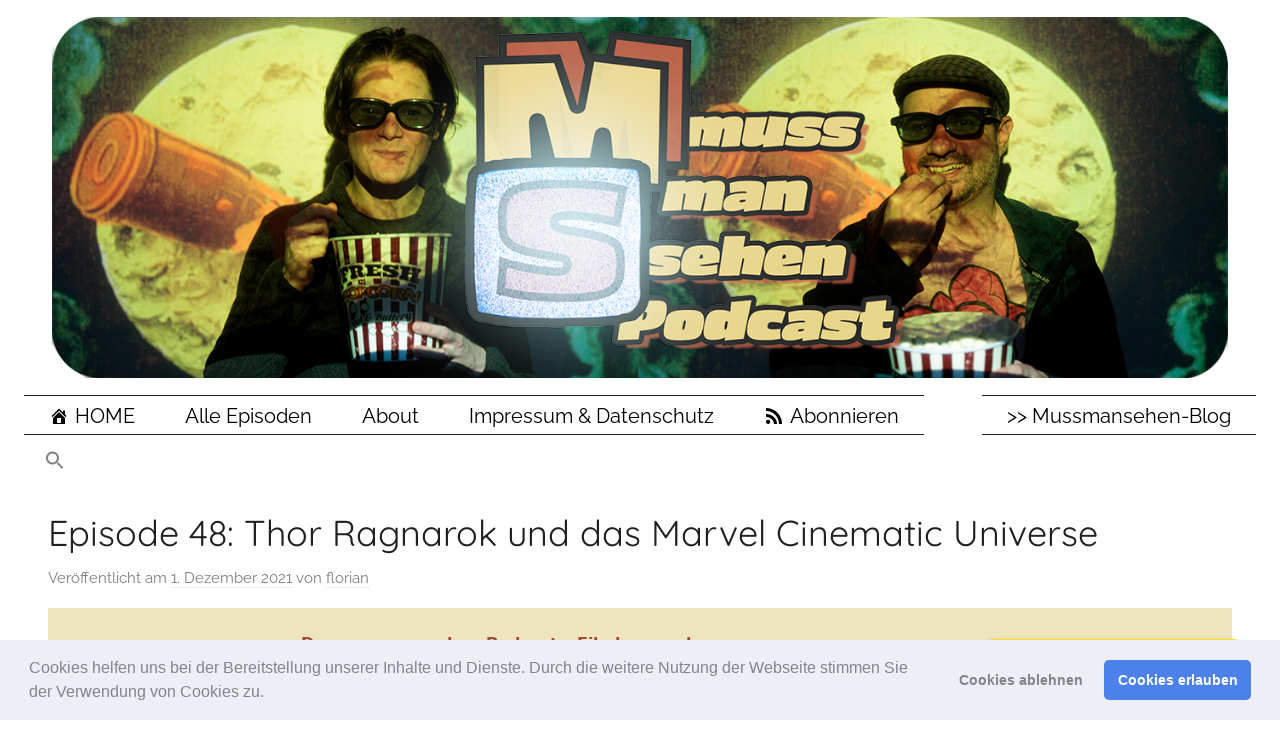

--- FILE ---
content_type: text/html; charset=UTF-8
request_url: https://podcast.mussmansehen.de/2021/12/01/episode-48-thor-ragnarok-und-das-marvel-cinematic-universe/
body_size: 50686
content:
<!DOCTYPE html>
<html lang="de">

<head>
<meta charset="UTF-8">
<meta name="viewport" content="width=device-width, initial-scale=1">
<link rel="profile" href="http://gmpg.org/xfn/11">

<meta name='robots' content='index, follow, max-image-preview:large, max-snippet:-1, max-video-preview:-1' />

	<!-- This site is optimized with the Yoast SEO plugin v26.8 - https://yoast.com/product/yoast-seo-wordpress/ -->
	<title>Episode 48: Thor Ragnarok und das Marvel Cinematic Universe - muss man sehen Film-Podcast</title>
	<link rel="canonical" href="https://podcast.mussmansehen.de/2021/12/01/episode-48-thor-ragnarok-und-das-marvel-cinematic-universe/" />
	<meta property="og:locale" content="de_DE" />
	<meta property="og:type" content="article" />
	<meta property="og:title" content="Episode 48: Thor Ragnarok und das Marvel Cinematic Universe - muss man sehen Film-Podcast" />
	<meta property="og:description" content="Superheldenfilme. Ein eigenwilliges Genre, das es in den letzten Jahrzehnten immer wieder geschafft hat, eine riesige Fangemeinde um sich zu scharen. Wie ist das denn nur passiert?  Plor, ich glaube wir müssen mal reden. Am besten am Beispiel von Thor: Ragnarok.  Im dritten Film der Thor-Reihe muss Thor ohne Hammer auskommen und gegen seine Böse Schwester Hela ankommen um Ragnarok, also das Ende von allem, zu verhindern. Dumm nur, dass er auf Sakaar festsitzt. Einem Planeten der unfreiwillig angespülte Menschen als Gladiatoren gegeneinander antreten lässt. Neben Thor darf auch Loki seine Späße treiben und Hulk seine Halbsätze grunzen und draufhauen.  Ein Feuerwerk an Action, Slapstick und vielleicht ein bisschen Drama.  Ich denke das ist ein guter Film um rauszufinden, was Superheldenfilme so erfolgreich macht… oder ist er vielleicht doch gar nicht so archetypisch für das Genre? Was meinst du Plor?" />
	<meta property="og:url" content="https://podcast.mussmansehen.de/2021/12/01/episode-48-thor-ragnarok-und-das-marvel-cinematic-universe/" />
	<meta property="og:site_name" content="muss man sehen Film-Podcast" />
	<meta property="article:publisher" content="https://www.facebook.com/mussmansehenpodcast" />
	<meta property="article:modified_time" content="2024-06-20T10:22:53+00:00" />
	<meta property="og:image" content="https://podcast.mussmansehen.de/wp-content/uploads/2022/12/thor-ragnarok.jpg" />
	<meta property="og:image:width" content="1000" />
	<meta property="og:image:height" content="1000" />
	<meta property="og:image:type" content="image/jpeg" />
	<meta name="twitter:card" content="summary_large_image" />
	<meta name="twitter:label1" content="Geschätzte Lesezeit" />
	<meta name="twitter:data1" content="2 Minuten" />
	<script type="application/ld+json" class="yoast-schema-graph">{"@context":"https://schema.org","@graph":[{"@type":"WebPage","@id":"https://podcast.mussmansehen.de/2021/12/01/episode-48-thor-ragnarok-und-das-marvel-cinematic-universe/","url":"https://podcast.mussmansehen.de/2021/12/01/episode-48-thor-ragnarok-und-das-marvel-cinematic-universe/","name":"Episode 48: Thor Ragnarok und das Marvel Cinematic Universe - muss man sehen Film-Podcast","isPartOf":{"@id":"https://podcast.mussmansehen.de/#website"},"primaryImageOfPage":{"@id":"https://podcast.mussmansehen.de/2021/12/01/episode-48-thor-ragnarok-und-das-marvel-cinematic-universe/#primaryimage"},"image":{"@id":"https://podcast.mussmansehen.de/2021/12/01/episode-48-thor-ragnarok-und-das-marvel-cinematic-universe/#primaryimage"},"thumbnailUrl":"https://podcast.mussmansehen.de/wp-content/uploads/2022/12/thor-ragnarok.jpg","datePublished":"2021-12-01T19:47:01+00:00","dateModified":"2024-06-20T10:22:53+00:00","breadcrumb":{"@id":"https://podcast.mussmansehen.de/2021/12/01/episode-48-thor-ragnarok-und-das-marvel-cinematic-universe/#breadcrumb"},"inLanguage":"de","potentialAction":[{"@type":"ReadAction","target":["https://podcast.mussmansehen.de/2021/12/01/episode-48-thor-ragnarok-und-das-marvel-cinematic-universe/"]}]},{"@type":"ImageObject","inLanguage":"de","@id":"https://podcast.mussmansehen.de/2021/12/01/episode-48-thor-ragnarok-und-das-marvel-cinematic-universe/#primaryimage","url":"https://podcast.mussmansehen.de/wp-content/uploads/2022/12/thor-ragnarok.jpg","contentUrl":"https://podcast.mussmansehen.de/wp-content/uploads/2022/12/thor-ragnarok.jpg","width":1000,"height":1000},{"@type":"BreadcrumbList","@id":"https://podcast.mussmansehen.de/2021/12/01/episode-48-thor-ragnarok-und-das-marvel-cinematic-universe/#breadcrumb","itemListElement":[{"@type":"ListItem","position":1,"name":"Startseite","item":"https://podcast.mussmansehen.de/"},{"@type":"ListItem","position":2,"name":"Episoden","item":"https://podcast.mussmansehen.de/podcast/"},{"@type":"ListItem","position":3,"name":"Episode 48: Thor Ragnarok und das Marvel Cinematic Universe"}]},{"@type":"WebSite","@id":"https://podcast.mussmansehen.de/#website","url":"https://podcast.mussmansehen.de/","name":"muss man sehen Film-Podcast","description":"der Podcast von mussmansehen.de","publisher":{"@id":"https://podcast.mussmansehen.de/#organization"},"potentialAction":[{"@type":"SearchAction","target":{"@type":"EntryPoint","urlTemplate":"https://podcast.mussmansehen.de/?s={search_term_string}"},"query-input":{"@type":"PropertyValueSpecification","valueRequired":true,"valueName":"search_term_string"}}],"inLanguage":"de"},{"@type":"Organization","@id":"https://podcast.mussmansehen.de/#organization","name":"muss man sehen Film-Podcast","url":"https://podcast.mussmansehen.de/","logo":{"@type":"ImageObject","inLanguage":"de","@id":"https://podcast.mussmansehen.de/#/schema/logo/image/","url":"https://podcast.mussmansehen.de/wp-content/uploads/2022/12/cropped-cropped-banner-neu-2023_4.png","contentUrl":"https://podcast.mussmansehen.de/wp-content/uploads/2022/12/cropped-cropped-banner-neu-2023_4.png","width":1382,"height":424,"caption":"muss man sehen Film-Podcast"},"image":{"@id":"https://podcast.mussmansehen.de/#/schema/logo/image/"},"sameAs":["https://www.facebook.com/mussmansehenpodcast","https://www.instagram.com/mussmansehenpodcast/"]}]}</script>
	<!-- / Yoast SEO plugin. -->


<link rel="alternate" type="application/rss+xml" title="muss man sehen Film-Podcast &raquo; Feed" href="https://podcast.mussmansehen.de/feed/" />
<link rel="alternate" type="application/rss+xml" title="muss man sehen Film-Podcast &raquo; Kommentar-Feed" href="https://podcast.mussmansehen.de/comments/feed/" />

<link rel="alternate" type="application/rss+xml" title="Podcast Feed: Der mussmansehen Podcast - Filmbesprechungen (MP3 Feed)" href="https://podcast.mussmansehen.de/feed/mp3/" />
<link rel="alternate" type="application/rss+xml" title="muss man sehen Film-Podcast &raquo; Kommentar-Feed zu Episode 48: Thor Ragnarok und das Marvel Cinematic Universe" href="https://podcast.mussmansehen.de/2021/12/01/episode-48-thor-ragnarok-und-das-marvel-cinematic-universe/feed/" />
<link rel="alternate" title="oEmbed (JSON)" type="application/json+oembed" href="https://podcast.mussmansehen.de/wp-json/oembed/1.0/embed?url=https%3A%2F%2Fpodcast.mussmansehen.de%2F2021%2F12%2F01%2Fepisode-48-thor-ragnarok-und-das-marvel-cinematic-universe%2F" />
<link rel="alternate" title="oEmbed (XML)" type="text/xml+oembed" href="https://podcast.mussmansehen.de/wp-json/oembed/1.0/embed?url=https%3A%2F%2Fpodcast.mussmansehen.de%2F2021%2F12%2F01%2Fepisode-48-thor-ragnarok-und-das-marvel-cinematic-universe%2F&#038;format=xml" />
<style id='wp-img-auto-sizes-contain-inline-css' type='text/css'>
img:is([sizes=auto i],[sizes^="auto," i]){contain-intrinsic-size:3000px 1500px}
/*# sourceURL=wp-img-auto-sizes-contain-inline-css */
</style>
<link rel='stylesheet' id='podlove-frontend-css-css' href='https://podcast.mussmansehen.de/wp-content/plugins/podlove-podcasting-plugin-for-wordpress/css/frontend.css?ver=1.0' type='text/css' media='all' />
<link rel='stylesheet' id='podlove-admin-font-css' href='https://podcast.mussmansehen.de/wp-content/plugins/podlove-podcasting-plugin-for-wordpress/css/admin-font.css?ver=4.3.3' type='text/css' media='all' />
<link rel='stylesheet' id='donovan-theme-fonts-css' href='https://podcast.mussmansehen.de/wp-content/fonts/3101090a5f9d185bca582eabb97ece6d.css?ver=20201110' type='text/css' media='all' />
<style id='wp-emoji-styles-inline-css' type='text/css'>

	img.wp-smiley, img.emoji {
		display: inline !important;
		border: none !important;
		box-shadow: none !important;
		height: 1em !important;
		width: 1em !important;
		margin: 0 0.07em !important;
		vertical-align: -0.1em !important;
		background: none !important;
		padding: 0 !important;
	}
/*# sourceURL=wp-emoji-styles-inline-css */
</style>
<style id='wp-block-library-inline-css' type='text/css'>
:root{--wp-block-synced-color:#7a00df;--wp-block-synced-color--rgb:122,0,223;--wp-bound-block-color:var(--wp-block-synced-color);--wp-editor-canvas-background:#ddd;--wp-admin-theme-color:#007cba;--wp-admin-theme-color--rgb:0,124,186;--wp-admin-theme-color-darker-10:#006ba1;--wp-admin-theme-color-darker-10--rgb:0,107,160.5;--wp-admin-theme-color-darker-20:#005a87;--wp-admin-theme-color-darker-20--rgb:0,90,135;--wp-admin-border-width-focus:2px}@media (min-resolution:192dpi){:root{--wp-admin-border-width-focus:1.5px}}.wp-element-button{cursor:pointer}:root .has-very-light-gray-background-color{background-color:#eee}:root .has-very-dark-gray-background-color{background-color:#313131}:root .has-very-light-gray-color{color:#eee}:root .has-very-dark-gray-color{color:#313131}:root .has-vivid-green-cyan-to-vivid-cyan-blue-gradient-background{background:linear-gradient(135deg,#00d084,#0693e3)}:root .has-purple-crush-gradient-background{background:linear-gradient(135deg,#34e2e4,#4721fb 50%,#ab1dfe)}:root .has-hazy-dawn-gradient-background{background:linear-gradient(135deg,#faaca8,#dad0ec)}:root .has-subdued-olive-gradient-background{background:linear-gradient(135deg,#fafae1,#67a671)}:root .has-atomic-cream-gradient-background{background:linear-gradient(135deg,#fdd79a,#004a59)}:root .has-nightshade-gradient-background{background:linear-gradient(135deg,#330968,#31cdcf)}:root .has-midnight-gradient-background{background:linear-gradient(135deg,#020381,#2874fc)}:root{--wp--preset--font-size--normal:16px;--wp--preset--font-size--huge:42px}.has-regular-font-size{font-size:1em}.has-larger-font-size{font-size:2.625em}.has-normal-font-size{font-size:var(--wp--preset--font-size--normal)}.has-huge-font-size{font-size:var(--wp--preset--font-size--huge)}.has-text-align-center{text-align:center}.has-text-align-left{text-align:left}.has-text-align-right{text-align:right}.has-fit-text{white-space:nowrap!important}#end-resizable-editor-section{display:none}.aligncenter{clear:both}.items-justified-left{justify-content:flex-start}.items-justified-center{justify-content:center}.items-justified-right{justify-content:flex-end}.items-justified-space-between{justify-content:space-between}.screen-reader-text{border:0;clip-path:inset(50%);height:1px;margin:-1px;overflow:hidden;padding:0;position:absolute;width:1px;word-wrap:normal!important}.screen-reader-text:focus{background-color:#ddd;clip-path:none;color:#444;display:block;font-size:1em;height:auto;left:5px;line-height:normal;padding:15px 23px 14px;text-decoration:none;top:5px;width:auto;z-index:100000}html :where(.has-border-color){border-style:solid}html :where([style*=border-top-color]){border-top-style:solid}html :where([style*=border-right-color]){border-right-style:solid}html :where([style*=border-bottom-color]){border-bottom-style:solid}html :where([style*=border-left-color]){border-left-style:solid}html :where([style*=border-width]){border-style:solid}html :where([style*=border-top-width]){border-top-style:solid}html :where([style*=border-right-width]){border-right-style:solid}html :where([style*=border-bottom-width]){border-bottom-style:solid}html :where([style*=border-left-width]){border-left-style:solid}html :where(img[class*=wp-image-]){height:auto;max-width:100%}:where(figure){margin:0 0 1em}html :where(.is-position-sticky){--wp-admin--admin-bar--position-offset:var(--wp-admin--admin-bar--height,0px)}@media screen and (max-width:600px){html :where(.is-position-sticky){--wp-admin--admin-bar--position-offset:0px}}

/*# sourceURL=wp-block-library-inline-css */
</style><style id='wp-block-image-inline-css' type='text/css'>
.wp-block-image>a,.wp-block-image>figure>a{display:inline-block}.wp-block-image img{box-sizing:border-box;height:auto;max-width:100%;vertical-align:bottom}@media not (prefers-reduced-motion){.wp-block-image img.hide{visibility:hidden}.wp-block-image img.show{animation:show-content-image .4s}}.wp-block-image[style*=border-radius] img,.wp-block-image[style*=border-radius]>a{border-radius:inherit}.wp-block-image.has-custom-border img{box-sizing:border-box}.wp-block-image.aligncenter{text-align:center}.wp-block-image.alignfull>a,.wp-block-image.alignwide>a{width:100%}.wp-block-image.alignfull img,.wp-block-image.alignwide img{height:auto;width:100%}.wp-block-image .aligncenter,.wp-block-image .alignleft,.wp-block-image .alignright,.wp-block-image.aligncenter,.wp-block-image.alignleft,.wp-block-image.alignright{display:table}.wp-block-image .aligncenter>figcaption,.wp-block-image .alignleft>figcaption,.wp-block-image .alignright>figcaption,.wp-block-image.aligncenter>figcaption,.wp-block-image.alignleft>figcaption,.wp-block-image.alignright>figcaption{caption-side:bottom;display:table-caption}.wp-block-image .alignleft{float:left;margin:.5em 1em .5em 0}.wp-block-image .alignright{float:right;margin:.5em 0 .5em 1em}.wp-block-image .aligncenter{margin-left:auto;margin-right:auto}.wp-block-image :where(figcaption){margin-bottom:1em;margin-top:.5em}.wp-block-image.is-style-circle-mask img{border-radius:9999px}@supports ((-webkit-mask-image:none) or (mask-image:none)) or (-webkit-mask-image:none){.wp-block-image.is-style-circle-mask img{border-radius:0;-webkit-mask-image:url('data:image/svg+xml;utf8,<svg viewBox="0 0 100 100" xmlns="http://www.w3.org/2000/svg"><circle cx="50" cy="50" r="50"/></svg>');mask-image:url('data:image/svg+xml;utf8,<svg viewBox="0 0 100 100" xmlns="http://www.w3.org/2000/svg"><circle cx="50" cy="50" r="50"/></svg>');mask-mode:alpha;-webkit-mask-position:center;mask-position:center;-webkit-mask-repeat:no-repeat;mask-repeat:no-repeat;-webkit-mask-size:contain;mask-size:contain}}:root :where(.wp-block-image.is-style-rounded img,.wp-block-image .is-style-rounded img){border-radius:9999px}.wp-block-image figure{margin:0}.wp-lightbox-container{display:flex;flex-direction:column;position:relative}.wp-lightbox-container img{cursor:zoom-in}.wp-lightbox-container img:hover+button{opacity:1}.wp-lightbox-container button{align-items:center;backdrop-filter:blur(16px) saturate(180%);background-color:#5a5a5a40;border:none;border-radius:4px;cursor:zoom-in;display:flex;height:20px;justify-content:center;opacity:0;padding:0;position:absolute;right:16px;text-align:center;top:16px;width:20px;z-index:100}@media not (prefers-reduced-motion){.wp-lightbox-container button{transition:opacity .2s ease}}.wp-lightbox-container button:focus-visible{outline:3px auto #5a5a5a40;outline:3px auto -webkit-focus-ring-color;outline-offset:3px}.wp-lightbox-container button:hover{cursor:pointer;opacity:1}.wp-lightbox-container button:focus{opacity:1}.wp-lightbox-container button:focus,.wp-lightbox-container button:hover,.wp-lightbox-container button:not(:hover):not(:active):not(.has-background){background-color:#5a5a5a40;border:none}.wp-lightbox-overlay{box-sizing:border-box;cursor:zoom-out;height:100vh;left:0;overflow:hidden;position:fixed;top:0;visibility:hidden;width:100%;z-index:100000}.wp-lightbox-overlay .close-button{align-items:center;cursor:pointer;display:flex;justify-content:center;min-height:40px;min-width:40px;padding:0;position:absolute;right:calc(env(safe-area-inset-right) + 16px);top:calc(env(safe-area-inset-top) + 16px);z-index:5000000}.wp-lightbox-overlay .close-button:focus,.wp-lightbox-overlay .close-button:hover,.wp-lightbox-overlay .close-button:not(:hover):not(:active):not(.has-background){background:none;border:none}.wp-lightbox-overlay .lightbox-image-container{height:var(--wp--lightbox-container-height);left:50%;overflow:hidden;position:absolute;top:50%;transform:translate(-50%,-50%);transform-origin:top left;width:var(--wp--lightbox-container-width);z-index:9999999999}.wp-lightbox-overlay .wp-block-image{align-items:center;box-sizing:border-box;display:flex;height:100%;justify-content:center;margin:0;position:relative;transform-origin:0 0;width:100%;z-index:3000000}.wp-lightbox-overlay .wp-block-image img{height:var(--wp--lightbox-image-height);min-height:var(--wp--lightbox-image-height);min-width:var(--wp--lightbox-image-width);width:var(--wp--lightbox-image-width)}.wp-lightbox-overlay .wp-block-image figcaption{display:none}.wp-lightbox-overlay button{background:none;border:none}.wp-lightbox-overlay .scrim{background-color:#fff;height:100%;opacity:.9;position:absolute;width:100%;z-index:2000000}.wp-lightbox-overlay.active{visibility:visible}@media not (prefers-reduced-motion){.wp-lightbox-overlay.active{animation:turn-on-visibility .25s both}.wp-lightbox-overlay.active img{animation:turn-on-visibility .35s both}.wp-lightbox-overlay.show-closing-animation:not(.active){animation:turn-off-visibility .35s both}.wp-lightbox-overlay.show-closing-animation:not(.active) img{animation:turn-off-visibility .25s both}.wp-lightbox-overlay.zoom.active{animation:none;opacity:1;visibility:visible}.wp-lightbox-overlay.zoom.active .lightbox-image-container{animation:lightbox-zoom-in .4s}.wp-lightbox-overlay.zoom.active .lightbox-image-container img{animation:none}.wp-lightbox-overlay.zoom.active .scrim{animation:turn-on-visibility .4s forwards}.wp-lightbox-overlay.zoom.show-closing-animation:not(.active){animation:none}.wp-lightbox-overlay.zoom.show-closing-animation:not(.active) .lightbox-image-container{animation:lightbox-zoom-out .4s}.wp-lightbox-overlay.zoom.show-closing-animation:not(.active) .lightbox-image-container img{animation:none}.wp-lightbox-overlay.zoom.show-closing-animation:not(.active) .scrim{animation:turn-off-visibility .4s forwards}}@keyframes show-content-image{0%{visibility:hidden}99%{visibility:hidden}to{visibility:visible}}@keyframes turn-on-visibility{0%{opacity:0}to{opacity:1}}@keyframes turn-off-visibility{0%{opacity:1;visibility:visible}99%{opacity:0;visibility:visible}to{opacity:0;visibility:hidden}}@keyframes lightbox-zoom-in{0%{transform:translate(calc((-100vw + var(--wp--lightbox-scrollbar-width))/2 + var(--wp--lightbox-initial-left-position)),calc(-50vh + var(--wp--lightbox-initial-top-position))) scale(var(--wp--lightbox-scale))}to{transform:translate(-50%,-50%) scale(1)}}@keyframes lightbox-zoom-out{0%{transform:translate(-50%,-50%) scale(1);visibility:visible}99%{visibility:visible}to{transform:translate(calc((-100vw + var(--wp--lightbox-scrollbar-width))/2 + var(--wp--lightbox-initial-left-position)),calc(-50vh + var(--wp--lightbox-initial-top-position))) scale(var(--wp--lightbox-scale));visibility:hidden}}
/*# sourceURL=https://podcast.mussmansehen.de/wp-includes/blocks/image/style.min.css */
</style>
<style id='wp-block-columns-inline-css' type='text/css'>
.wp-block-columns{box-sizing:border-box;display:flex;flex-wrap:wrap!important}@media (min-width:782px){.wp-block-columns{flex-wrap:nowrap!important}}.wp-block-columns{align-items:normal!important}.wp-block-columns.are-vertically-aligned-top{align-items:flex-start}.wp-block-columns.are-vertically-aligned-center{align-items:center}.wp-block-columns.are-vertically-aligned-bottom{align-items:flex-end}@media (max-width:781px){.wp-block-columns:not(.is-not-stacked-on-mobile)>.wp-block-column{flex-basis:100%!important}}@media (min-width:782px){.wp-block-columns:not(.is-not-stacked-on-mobile)>.wp-block-column{flex-basis:0;flex-grow:1}.wp-block-columns:not(.is-not-stacked-on-mobile)>.wp-block-column[style*=flex-basis]{flex-grow:0}}.wp-block-columns.is-not-stacked-on-mobile{flex-wrap:nowrap!important}.wp-block-columns.is-not-stacked-on-mobile>.wp-block-column{flex-basis:0;flex-grow:1}.wp-block-columns.is-not-stacked-on-mobile>.wp-block-column[style*=flex-basis]{flex-grow:0}:where(.wp-block-columns){margin-bottom:1.75em}:where(.wp-block-columns.has-background){padding:1.25em 2.375em}.wp-block-column{flex-grow:1;min-width:0;overflow-wrap:break-word;word-break:break-word}.wp-block-column.is-vertically-aligned-top{align-self:flex-start}.wp-block-column.is-vertically-aligned-center{align-self:center}.wp-block-column.is-vertically-aligned-bottom{align-self:flex-end}.wp-block-column.is-vertically-aligned-stretch{align-self:stretch}.wp-block-column.is-vertically-aligned-bottom,.wp-block-column.is-vertically-aligned-center,.wp-block-column.is-vertically-aligned-top{width:100%}
/*# sourceURL=https://podcast.mussmansehen.de/wp-includes/blocks/columns/style.min.css */
</style>
<style id='global-styles-inline-css' type='text/css'>
:root{--wp--preset--aspect-ratio--square: 1;--wp--preset--aspect-ratio--4-3: 4/3;--wp--preset--aspect-ratio--3-4: 3/4;--wp--preset--aspect-ratio--3-2: 3/2;--wp--preset--aspect-ratio--2-3: 2/3;--wp--preset--aspect-ratio--16-9: 16/9;--wp--preset--aspect-ratio--9-16: 9/16;--wp--preset--color--black: #000000;--wp--preset--color--cyan-bluish-gray: #abb8c3;--wp--preset--color--white: #ffffff;--wp--preset--color--pale-pink: #f78da7;--wp--preset--color--vivid-red: #cf2e2e;--wp--preset--color--luminous-vivid-orange: #ff6900;--wp--preset--color--luminous-vivid-amber: #fcb900;--wp--preset--color--light-green-cyan: #7bdcb5;--wp--preset--color--vivid-green-cyan: #00d084;--wp--preset--color--pale-cyan-blue: #8ed1fc;--wp--preset--color--vivid-cyan-blue: #0693e3;--wp--preset--color--vivid-purple: #9b51e0;--wp--preset--color--primary: #ee1133;--wp--preset--color--secondary: #d5001a;--wp--preset--color--tertiary: #bb0000;--wp--preset--color--accent: #1153ee;--wp--preset--color--highlight: #eedc11;--wp--preset--color--light-gray: #f2f2f2;--wp--preset--color--gray: #666666;--wp--preset--color--dark-gray: #202020;--wp--preset--gradient--vivid-cyan-blue-to-vivid-purple: linear-gradient(135deg,rgb(6,147,227) 0%,rgb(155,81,224) 100%);--wp--preset--gradient--light-green-cyan-to-vivid-green-cyan: linear-gradient(135deg,rgb(122,220,180) 0%,rgb(0,208,130) 100%);--wp--preset--gradient--luminous-vivid-amber-to-luminous-vivid-orange: linear-gradient(135deg,rgb(252,185,0) 0%,rgb(255,105,0) 100%);--wp--preset--gradient--luminous-vivid-orange-to-vivid-red: linear-gradient(135deg,rgb(255,105,0) 0%,rgb(207,46,46) 100%);--wp--preset--gradient--very-light-gray-to-cyan-bluish-gray: linear-gradient(135deg,rgb(238,238,238) 0%,rgb(169,184,195) 100%);--wp--preset--gradient--cool-to-warm-spectrum: linear-gradient(135deg,rgb(74,234,220) 0%,rgb(151,120,209) 20%,rgb(207,42,186) 40%,rgb(238,44,130) 60%,rgb(251,105,98) 80%,rgb(254,248,76) 100%);--wp--preset--gradient--blush-light-purple: linear-gradient(135deg,rgb(255,206,236) 0%,rgb(152,150,240) 100%);--wp--preset--gradient--blush-bordeaux: linear-gradient(135deg,rgb(254,205,165) 0%,rgb(254,45,45) 50%,rgb(107,0,62) 100%);--wp--preset--gradient--luminous-dusk: linear-gradient(135deg,rgb(255,203,112) 0%,rgb(199,81,192) 50%,rgb(65,88,208) 100%);--wp--preset--gradient--pale-ocean: linear-gradient(135deg,rgb(255,245,203) 0%,rgb(182,227,212) 50%,rgb(51,167,181) 100%);--wp--preset--gradient--electric-grass: linear-gradient(135deg,rgb(202,248,128) 0%,rgb(113,206,126) 100%);--wp--preset--gradient--midnight: linear-gradient(135deg,rgb(2,3,129) 0%,rgb(40,116,252) 100%);--wp--preset--font-size--small: 13px;--wp--preset--font-size--medium: 20px;--wp--preset--font-size--large: 36px;--wp--preset--font-size--x-large: 42px;--wp--preset--spacing--20: 0.44rem;--wp--preset--spacing--30: 0.67rem;--wp--preset--spacing--40: 1rem;--wp--preset--spacing--50: 1.5rem;--wp--preset--spacing--60: 2.25rem;--wp--preset--spacing--70: 3.38rem;--wp--preset--spacing--80: 5.06rem;--wp--preset--shadow--natural: 6px 6px 9px rgba(0, 0, 0, 0.2);--wp--preset--shadow--deep: 12px 12px 50px rgba(0, 0, 0, 0.4);--wp--preset--shadow--sharp: 6px 6px 0px rgba(0, 0, 0, 0.2);--wp--preset--shadow--outlined: 6px 6px 0px -3px rgb(255, 255, 255), 6px 6px rgb(0, 0, 0);--wp--preset--shadow--crisp: 6px 6px 0px rgb(0, 0, 0);}:where(.is-layout-flex){gap: 0.5em;}:where(.is-layout-grid){gap: 0.5em;}body .is-layout-flex{display: flex;}.is-layout-flex{flex-wrap: wrap;align-items: center;}.is-layout-flex > :is(*, div){margin: 0;}body .is-layout-grid{display: grid;}.is-layout-grid > :is(*, div){margin: 0;}:where(.wp-block-columns.is-layout-flex){gap: 2em;}:where(.wp-block-columns.is-layout-grid){gap: 2em;}:where(.wp-block-post-template.is-layout-flex){gap: 1.25em;}:where(.wp-block-post-template.is-layout-grid){gap: 1.25em;}.has-black-color{color: var(--wp--preset--color--black) !important;}.has-cyan-bluish-gray-color{color: var(--wp--preset--color--cyan-bluish-gray) !important;}.has-white-color{color: var(--wp--preset--color--white) !important;}.has-pale-pink-color{color: var(--wp--preset--color--pale-pink) !important;}.has-vivid-red-color{color: var(--wp--preset--color--vivid-red) !important;}.has-luminous-vivid-orange-color{color: var(--wp--preset--color--luminous-vivid-orange) !important;}.has-luminous-vivid-amber-color{color: var(--wp--preset--color--luminous-vivid-amber) !important;}.has-light-green-cyan-color{color: var(--wp--preset--color--light-green-cyan) !important;}.has-vivid-green-cyan-color{color: var(--wp--preset--color--vivid-green-cyan) !important;}.has-pale-cyan-blue-color{color: var(--wp--preset--color--pale-cyan-blue) !important;}.has-vivid-cyan-blue-color{color: var(--wp--preset--color--vivid-cyan-blue) !important;}.has-vivid-purple-color{color: var(--wp--preset--color--vivid-purple) !important;}.has-black-background-color{background-color: var(--wp--preset--color--black) !important;}.has-cyan-bluish-gray-background-color{background-color: var(--wp--preset--color--cyan-bluish-gray) !important;}.has-white-background-color{background-color: var(--wp--preset--color--white) !important;}.has-pale-pink-background-color{background-color: var(--wp--preset--color--pale-pink) !important;}.has-vivid-red-background-color{background-color: var(--wp--preset--color--vivid-red) !important;}.has-luminous-vivid-orange-background-color{background-color: var(--wp--preset--color--luminous-vivid-orange) !important;}.has-luminous-vivid-amber-background-color{background-color: var(--wp--preset--color--luminous-vivid-amber) !important;}.has-light-green-cyan-background-color{background-color: var(--wp--preset--color--light-green-cyan) !important;}.has-vivid-green-cyan-background-color{background-color: var(--wp--preset--color--vivid-green-cyan) !important;}.has-pale-cyan-blue-background-color{background-color: var(--wp--preset--color--pale-cyan-blue) !important;}.has-vivid-cyan-blue-background-color{background-color: var(--wp--preset--color--vivid-cyan-blue) !important;}.has-vivid-purple-background-color{background-color: var(--wp--preset--color--vivid-purple) !important;}.has-black-border-color{border-color: var(--wp--preset--color--black) !important;}.has-cyan-bluish-gray-border-color{border-color: var(--wp--preset--color--cyan-bluish-gray) !important;}.has-white-border-color{border-color: var(--wp--preset--color--white) !important;}.has-pale-pink-border-color{border-color: var(--wp--preset--color--pale-pink) !important;}.has-vivid-red-border-color{border-color: var(--wp--preset--color--vivid-red) !important;}.has-luminous-vivid-orange-border-color{border-color: var(--wp--preset--color--luminous-vivid-orange) !important;}.has-luminous-vivid-amber-border-color{border-color: var(--wp--preset--color--luminous-vivid-amber) !important;}.has-light-green-cyan-border-color{border-color: var(--wp--preset--color--light-green-cyan) !important;}.has-vivid-green-cyan-border-color{border-color: var(--wp--preset--color--vivid-green-cyan) !important;}.has-pale-cyan-blue-border-color{border-color: var(--wp--preset--color--pale-cyan-blue) !important;}.has-vivid-cyan-blue-border-color{border-color: var(--wp--preset--color--vivid-cyan-blue) !important;}.has-vivid-purple-border-color{border-color: var(--wp--preset--color--vivid-purple) !important;}.has-vivid-cyan-blue-to-vivid-purple-gradient-background{background: var(--wp--preset--gradient--vivid-cyan-blue-to-vivid-purple) !important;}.has-light-green-cyan-to-vivid-green-cyan-gradient-background{background: var(--wp--preset--gradient--light-green-cyan-to-vivid-green-cyan) !important;}.has-luminous-vivid-amber-to-luminous-vivid-orange-gradient-background{background: var(--wp--preset--gradient--luminous-vivid-amber-to-luminous-vivid-orange) !important;}.has-luminous-vivid-orange-to-vivid-red-gradient-background{background: var(--wp--preset--gradient--luminous-vivid-orange-to-vivid-red) !important;}.has-very-light-gray-to-cyan-bluish-gray-gradient-background{background: var(--wp--preset--gradient--very-light-gray-to-cyan-bluish-gray) !important;}.has-cool-to-warm-spectrum-gradient-background{background: var(--wp--preset--gradient--cool-to-warm-spectrum) !important;}.has-blush-light-purple-gradient-background{background: var(--wp--preset--gradient--blush-light-purple) !important;}.has-blush-bordeaux-gradient-background{background: var(--wp--preset--gradient--blush-bordeaux) !important;}.has-luminous-dusk-gradient-background{background: var(--wp--preset--gradient--luminous-dusk) !important;}.has-pale-ocean-gradient-background{background: var(--wp--preset--gradient--pale-ocean) !important;}.has-electric-grass-gradient-background{background: var(--wp--preset--gradient--electric-grass) !important;}.has-midnight-gradient-background{background: var(--wp--preset--gradient--midnight) !important;}.has-small-font-size{font-size: var(--wp--preset--font-size--small) !important;}.has-medium-font-size{font-size: var(--wp--preset--font-size--medium) !important;}.has-large-font-size{font-size: var(--wp--preset--font-size--large) !important;}.has-x-large-font-size{font-size: var(--wp--preset--font-size--x-large) !important;}
:where(.wp-block-columns.is-layout-flex){gap: 2em;}:where(.wp-block-columns.is-layout-grid){gap: 2em;}
/*# sourceURL=global-styles-inline-css */
</style>
<style id='core-block-supports-inline-css' type='text/css'>
.wp-container-core-columns-is-layout-9d6595d7{flex-wrap:nowrap;}
/*# sourceURL=core-block-supports-inline-css */
</style>

<style id='classic-theme-styles-inline-css' type='text/css'>
/*! This file is auto-generated */
.wp-block-button__link{color:#fff;background-color:#32373c;border-radius:9999px;box-shadow:none;text-decoration:none;padding:calc(.667em + 2px) calc(1.333em + 2px);font-size:1.125em}.wp-block-file__button{background:#32373c;color:#fff;text-decoration:none}
/*# sourceURL=/wp-includes/css/classic-themes.min.css */
</style>
<link rel='stylesheet' id='contact-form-7-css' href='https://podcast.mussmansehen.de/wp-content/plugins/contact-form-7/includes/css/styles.css?ver=6.1.4' type='text/css' media='all' />
<link rel='stylesheet' id='ivory-search-styles-css' href='https://podcast.mussmansehen.de/wp-content/plugins/add-search-to-menu/public/css/ivory-search.min.css?ver=5.5.14' type='text/css' media='all' />
<link rel='stylesheet' id='megamenu-css' href='https://podcast.mussmansehen.de/wp-content/uploads/maxmegamenu/style.css?ver=555f99' type='text/css' media='all' />
<link rel='stylesheet' id='dashicons-css' href='https://podcast.mussmansehen.de/wp-includes/css/dashicons.min.css?ver=6.9' type='text/css' media='all' />
<link rel='stylesheet' id='donovan-stylesheet-css' href='https://podcast.mussmansehen.de/wp-content/themes/donovan/style.css?ver=1.9.2' type='text/css' media='all' />
<style id='donovan-stylesheet-inline-css' type='text/css'>
.site-title, .site-description { position: absolute; clip: rect(1px, 1px, 1px, 1px); width: 1px; height: 1px; overflow: hidden; }
/*# sourceURL=donovan-stylesheet-inline-css */
</style>
<link rel='stylesheet' id='cookieconsent-css' href='https://podcast.mussmansehen.de/wp-content/plugins/ga-germanized/assets/css/cookieconsent.css?ver=3.1.1' type='text/css' media='all' />
<link rel='stylesheet' id='wp-add-custom-css-css' href='https://podcast.mussmansehen.de?display_custom_css=css&#038;ver=6.9' type='text/css' media='all' />
<link rel='stylesheet' id='wp-block-heading-css' href='https://podcast.mussmansehen.de/wp-includes/blocks/heading/style.min.css?ver=6.9' type='text/css' media='all' />
<link rel='stylesheet' id='wp-block-paragraph-css' href='https://podcast.mussmansehen.de/wp-includes/blocks/paragraph/style.min.css?ver=6.9' type='text/css' media='all' />
<script type="text/javascript" src="https://podcast.mussmansehen.de/wp-content/plugins/podlove-web-player/web-player/embed.js?ver=5.9.2" id="podlove-web-player-player-js"></script>
<script type="text/javascript" src="https://podcast.mussmansehen.de/wp-content/plugins/podlove-web-player/js/cache.js?ver=5.9.2" id="podlove-web-player-player-cache-js"></script>
<script type="text/javascript" src="https://podcast.mussmansehen.de/wp-includes/js/jquery/jquery.min.js?ver=3.7.1" id="jquery-core-js"></script>
<script type="text/javascript" src="https://podcast.mussmansehen.de/wp-includes/js/jquery/jquery-migrate.min.js?ver=3.4.1" id="jquery-migrate-js"></script>
<script type="text/javascript" src="https://podcast.mussmansehen.de/wp-content/plugins/sticky-menu-or-anything-on-scroll/assets/js/jq-sticky-anything.min.js?ver=2.1.1" id="stickyAnythingLib-js"></script>
<script type="text/javascript" src="https://podcast.mussmansehen.de/wp-content/themes/donovan/assets/js/svgxuse.min.js?ver=1.2.6" id="svgxuse-js"></script>
<link rel="https://api.w.org/" href="https://podcast.mussmansehen.de/wp-json/" /><link rel="alternate" title="JSON" type="application/json" href="https://podcast.mussmansehen.de/wp-json/wp/v2/episodes/732" /><link rel="EditURI" type="application/rsd+xml" title="RSD" href="https://podcast.mussmansehen.de/xmlrpc.php?rsd" />
<meta name="generator" content="WordPress 6.9" />
<link rel='shortlink' href='https://podcast.mussmansehen.de/?p=732' />
<style>.wpupg-grid { transition: height 0.8s; }</style><!-- Missing Google Analytics ID or Analytics Integration disabled -->
<link rel="alternate" type="application/json+oembed" href="https://podcast.mussmansehen.de/2021/12/01/episode-48-thor-ragnarok-und-das-marvel-cinematic-universe/?service=podlove-oembed&amp;format=json" title="Episode 48: Thor Ragnarok und das Marvel Cinematic Universe oEmbed Profile"/>
<link rel="alternate" type="application/xml+oembed" href="https://podcast.mussmansehen.de/2021/12/01/episode-48-thor-ragnarok-und-das-marvel-cinematic-universe/?service=podlove-oembed&amp;format=xml" title="Episode 48: Thor Ragnarok und das Marvel Cinematic Universe oEmbed Profile"/>
<link rel="pingback" href="https://podcast.mussmansehen.de/xmlrpc.php">

<meta name="google-site-verification" content="sOUUi52wTnLThljEIL9GCl6kBMsMwR5WBQE4hWkE9z0" />

<a href="https://buymeacoffee.com/mussmansehen" target="_blank" class="floating-coffee-button">
    Gib uns einen Kaffee aus! <span class="coffee-cup-emoji">☕</span>
</a>
<style type="text/css" id="custom-background-css">
body.custom-background { background-color: #ffffff; }
</style>
	<link rel="icon" href="https://podcast.mussmansehen.de/wp-content/uploads/2021/01/cropped-Mond_quadratisch-32x32.png" sizes="32x32" />
<link rel="icon" href="https://podcast.mussmansehen.de/wp-content/uploads/2021/01/cropped-Mond_quadratisch-192x192.png" sizes="192x192" />
<link rel="apple-touch-icon" href="https://podcast.mussmansehen.de/wp-content/uploads/2021/01/cropped-Mond_quadratisch-180x180.png" />
<meta name="msapplication-TileImage" content="https://podcast.mussmansehen.de/wp-content/uploads/2021/01/cropped-Mond_quadratisch-270x270.png" />
<style type="text/css">/** Mega Menu CSS: fs **/</style>
</head>

<body class="wp-singular podcast-template-default single single-podcast postid-732 custom-background wp-custom-logo wp-embed-responsive wp-theme-donovan donovan mega-menu-primary centered-theme-layout no-sidebar blog-grid-layout">

	<div id="page" class="site">
		<a class="skip-link screen-reader-text" href="#content">Zum Inhalt springen</a>

		
		
		<header id="masthead" class="site-header clearfix" role="banner">

			<div class="header-main container clearfix">

				<div id="logo" class="site-branding clearfix">

					<a href="https://podcast.mussmansehen.de/" class="custom-logo-link" rel="home"><img width="1382" height="424" src="https://podcast.mussmansehen.de/wp-content/uploads/2022/12/cropped-cropped-banner-neu-2023_4.png" class="custom-logo" alt="muss man sehen Film-Podcast" decoding="async" fetchpriority="high" srcset="https://podcast.mussmansehen.de/wp-content/uploads/2022/12/cropped-cropped-banner-neu-2023_4.png 1382w, https://podcast.mussmansehen.de/wp-content/uploads/2022/12/cropped-cropped-banner-neu-2023_4-300x92.png 300w, https://podcast.mussmansehen.de/wp-content/uploads/2022/12/cropped-cropped-banner-neu-2023_4-1024x314.png 1024w, https://podcast.mussmansehen.de/wp-content/uploads/2022/12/cropped-cropped-banner-neu-2023_4-768x236.png 768w" sizes="(max-width: 1382px) 100vw, 1382px" /></a>					
			<p class="site-title"><a href="https://podcast.mussmansehen.de/" rel="home">muss man sehen Film-Podcast</a></p>

							
			<p class="site-description">der Podcast von mussmansehen.de</p>

			
				</div><!-- .site-branding -->

				
			</div><!-- .header-main -->

			

	<div id="main-navigation-wrap" class="primary-navigation-wrap">

		<div id="main-navigation-container" class="primary-navigation-container container">

			
			<button class="primary-menu-toggle menu-toggle" aria-controls="primary-menu" aria-expanded="false" >
				<svg class="icon icon-menu" aria-hidden="true" role="img"> <use xlink:href="https://podcast.mussmansehen.de/wp-content/themes/donovan/assets/icons/genericons-neue.svg#menu"></use> </svg><svg class="icon icon-close" aria-hidden="true" role="img"> <use xlink:href="https://podcast.mussmansehen.de/wp-content/themes/donovan/assets/icons/genericons-neue.svg#close"></use> </svg>				<span class="menu-toggle-text">Menü</span>
			</button>

			<div class="primary-navigation">

				<nav id="site-navigation" class="main-navigation" role="navigation"  aria-label="Primäres Menü">

					<div id="mega-menu-wrap-primary" class="mega-menu-wrap"><div class="mega-menu-toggle"><div class="mega-toggle-blocks-left"></div><div class="mega-toggle-blocks-center"></div><div class="mega-toggle-blocks-right"><div class='mega-toggle-block mega-menu-toggle-animated-block mega-toggle-block-0' id='mega-toggle-block-0'><button aria-label="Toggle Menu" class="mega-toggle-animated mega-toggle-animated-slider" type="button" aria-expanded="false">
                  <span class="mega-toggle-animated-box">
                    <span class="mega-toggle-animated-inner"></span>
                  </span>
                </button></div></div></div><ul id="mega-menu-primary" class="mega-menu max-mega-menu mega-menu-horizontal mega-no-js" data-event="hover" data-effect="fade_up" data-effect-speed="200" data-effect-mobile="disabled" data-effect-speed-mobile="0" data-mobile-force-width="false" data-second-click="go" data-document-click="collapse" data-vertical-behaviour="standard" data-breakpoint="890" data-unbind="true" data-mobile-state="collapse_all" data-mobile-direction="vertical" data-hover-intent-timeout="300" data-hover-intent-interval="100"><li class="mega-menu-item mega-menu-item-type-post_type mega-menu-item-object-page mega-menu-item-home mega-align-bottom-left mega-menu-flyout mega-has-icon mega-icon-left mega-menu-item-35" id="mega-menu-item-35"><a class="dashicons-admin-home mega-menu-link" href="https://podcast.mussmansehen.de/" tabindex="0">HOME</a></li><li class="mega-menu-item mega-menu-item-type-post_type mega-menu-item-object-page mega-align-bottom-left mega-menu-flyout mega-menu-item-77" id="mega-menu-item-77"><a class="mega-menu-link" href="https://podcast.mussmansehen.de/alle-episoden/" tabindex="0">Alle Episoden</a></li><li class="mega-menu-item mega-menu-item-type-post_type mega-menu-item-object-page mega-align-bottom-left mega-menu-flyout mega-menu-item-74" id="mega-menu-item-74"><a class="mega-menu-link" href="https://podcast.mussmansehen.de/about/" tabindex="0">About</a></li><li class="mega-menu-item mega-menu-item-type-custom mega-menu-item-object-custom mega-align-bottom-left mega-menu-flyout mega-menu-item-124" id="mega-menu-item-124"><a class="mega-menu-link" href="https://podcast.mussmansehen.de/datenschutzerklaerung/" tabindex="0">Impressum & Datenschutz</a></li><li class="mega-menu-item mega-menu-item-type-custom mega-menu-item-object-custom mega-align-bottom-left mega-menu-flyout mega-has-icon mega-icon-left mega-menu-item-79" id="mega-menu-item-79"><a target="_blank" class="dashicons-rss mega-menu-link" href="https://podcast.mussmansehen.de/feed/mp3/" tabindex="0">Abonnieren</a></li><li class="mega-menueextern mega-menu-item mega-menu-item-type-custom mega-menu-item-object-custom mega-align-bottom-left mega-menu-flyout mega-item-align-right mega-menu-item-20" id="mega-menu-item-20"><a target="_blank" class="mega-menu-link" href="https://mussmansehen.de/" tabindex="0">>> Mussmansehen-Blog</a></li><li class=" astm-search-menu is-menu is-dropdown menu-item"><a href="#" role="button" aria-label="Search Icon Link"><svg width="20" height="20" class="search-icon" role="img" viewBox="2 9 20 5" focusable="false" aria-label="Search">
						<path class="search-icon-path" d="M15.5 14h-.79l-.28-.27C15.41 12.59 16 11.11 16 9.5 16 5.91 13.09 3 9.5 3S3 5.91 3 9.5 5.91 16 9.5 16c1.61 0 3.09-.59 4.23-1.57l.27.28v.79l5 4.99L20.49 19l-4.99-5zm-6 0C7.01 14 5 11.99 5 9.5S7.01 5 9.5 5 14 7.01 14 9.5 11.99 14 9.5 14z"></path></svg></a><form  class="is-search-form is-form-style is-form-style-3 is-form-id-0 " action="https://podcast.mussmansehen.de/" method="get" role="search" ><label for="is-search-input-0"><span class="is-screen-reader-text">Search for:</span><input  type="search" id="is-search-input-0" name="s" value="" class="is-search-input" placeholder="Search here..." autocomplete=off /></label><button type="submit" class="is-search-submit"><span class="is-screen-reader-text">Search Button</span><span class="is-search-icon"><svg focusable="false" aria-label="Search" xmlns="http://www.w3.org/2000/svg" viewBox="0 0 24 24" width="24px"><path d="M15.5 14h-.79l-.28-.27C15.41 12.59 16 11.11 16 9.5 16 5.91 13.09 3 9.5 3S3 5.91 3 9.5 5.91 16 9.5 16c1.61 0 3.09-.59 4.23-1.57l.27.28v.79l5 4.99L20.49 19l-4.99-5zm-6 0C7.01 14 5 11.99 5 9.5S7.01 5 9.5 5 14 7.01 14 9.5 11.99 14 9.5 14z"></path></svg></span></button></form><div class="search-close"></div></li></ul></div>				</nav><!-- #site-navigation -->

			</div><!-- .primary-navigation -->

		</div>

	</div>



			
			
		</header><!-- #masthead -->

		
		<div id="content" class="site-content container">

			
	<div id="primary" class="content-area">
		<main id="main" class="site-main">

		
<article id="post-732" class="post-732 podcast type-podcast status-publish has-post-thumbnail hentry category-2010er category-abenteuer category-action category-amerikanisches-kino category-fantasy tag-gespraech post">

	
			<div class="post-image">
				<img width="1000" height="765" src="https://podcast.mussmansehen.de/wp-content/uploads/2022/12/thor-ragnarok-1000x765.jpg" class="attachment-post-thumbnail size-post-thumbnail wp-post-image" alt="" decoding="async" />			</div>

			
	<div class="post-content">

		<header class="entry-header">

			<h1 class="entry-title">Episode 48: Thor Ragnarok und das Marvel Cinematic Universe</h1>
			<div class="entry-meta post-details"><span class="posted-on meta-date">Veröffentlicht am <a href="https://podcast.mussmansehen.de/2021/12/01/episode-48-thor-ragnarok-und-das-marvel-cinematic-universe/" rel="bookmark"><time class="entry-date published" datetime="2021-12-01T20:47:01+01:00">1. Dezember 2021</time><time class="updated" datetime="2024-06-20T12:22:53+02:00">20. Juni 2024</time></a></span><span class="posted-by meta-author"> von <span class="author vcard"><a class="url fn n" href="https://podcast.mussmansehen.de/author/florian/" title="Alle Beiträge von florian anzeigen" rel="author">florian</a></span></span></div>
		</header><!-- .entry-header -->

		<div class="entry-content clearfix">

			
    
            <div class="podlove-web-player intrinsic-ignore podlove-web-player-loading" id="player-6977e3549732c"><root data-test="player--xl" style="width:100%;max-width:100%;min-width:260px;">
  <div class="tablet:px-6 tablet:pt-6 mobile:px-4 mobile:pt-4 flex flex-col">
    <div class="flex-col items-center mobile:flex tablet:hidden">
      <show-title class="text-sm"></show-title>
      <episode-title class="text-base mb-2"></episode-title>
      <subscribe-button class="mb-4 mobile:flex tablet:hidden"></subscribe-button>
      <poster class="rounded-sm w-48 shadow overflow-hidden"></poster>
      <divider class="w-full my-6"></divider>
    </div>

    <div class="tablet:flex flex-grow">
      <div class="w-64 mobile:hidden tablet:block tablet:mr-6">
        <poster class="rounded-sm shadow overflow-hidden"></poster>
      </div>
      <div class="w-full">
        <div class="hidden tablet:block">
          <show-title class="text-base"></show-title>
          <episode-title class="text-xl desktop:text-2xl"></episode-title>
          <divider class="w-full my-4"></divider>
        </div>
        <div class="flex items-center justify-between">
          <div class="block">
            <play-state on="active">
              <speed-control class="flex items-center"></speed-control>
            </play-state>
          </div>

          <div class="flex">
            <play-state on="active">
              <chapter-previous class="mx-2 block"></chapter-previous>
            </play-state>
            <play-state on="active">
              <step-backward class="mx-2 block"></step-backward>
            </play-state>

            <play-button class="mx-2 block" :label="$t('PLAYER.PLAY_EPISODE')"></play-button>

            <play-state on="active">
              <step-forward class="mx-2 block"></step-forward>
            </play-state>
            <play-state on="active">
              <chapter-next class="mx-2 block"></chapter-next>
            </play-state>
          </div>

          <div class="block">
            <play-state on="active">
              <volume-control class="flex items-center"></volume-control>
            </play-state>
          </div>
        </div>
        <div class="flex w-full">
          <progress-bar></progress-bar>
        </div>
        <div class="flex w-full -mt-2">
          <div class="w-3/12 text-left">
            <timer-current class="text-sm"></timer-current>
          </div>
          <div class="w-6/12 text-center truncate">
            <play-state on="active">
              <current-chapter class="text-sm"></current-chapter>
            </play-state>
          </div>
          <div class="w-3/12 text-right">
            <timer-duration class="text-sm"></timer-duration>
          </div>
        </div>
      </div>
    </div>
    <divider class="w-full mt-6 mb-3"></divider>
    <div class="flex justify-between">
      <div class="flex mobile:w-full tablet:w-3/12 desktop:w-3/12 justify-between">
        <tab-trigger tab="chapters">
          <icon type="chapter"></icon>
        </tab-trigger>
        <tab-trigger tab="transcripts">
          <icon type="transcripts"></icon>
        </tab-trigger>
        <tab-trigger tab="files">
          <icon type="download"></icon>
        </tab-trigger>
        <tab-trigger tab="playlist">
          <icon type="playlist"></icon>
        </tab-trigger>
        <tab-trigger tab="share">
          <icon type="share"></icon>
        </tab-trigger>
      </div>
      <subscribe-button class="mt-1 mobile:hidden tablet:flex"></subscribe-button>
    </div>
  </div>
  <div class="w-full relative overflow-hidden">
    <tab name="chapters">
      <tab-chapters></tab-chapters>
    </tab>
    <tab name="transcripts">
      <tab-transcripts></tab-transcripts>
    </tab>
    <tab name="files">
      <tab-files></tab-files>
    </tab>
    <tab name="playlist">
      <tab-playlist></tab-playlist>
    </tab>
    <tab name="share">
      <tab-share></tab-share>
    </tab>
    <tab-overflow></tab-overflow>
  </div>
  <error></error>
</root>
</div>
            <script>
              document.addEventListener("DOMContentLoaded", function() {
                var player = document.getElementById("player-6977e3549732c");
                podlovePlayerCache.add([{"url":"https:\/\/podcast.mussmansehen.de\/wp-json\/podlove-web-player\/shortcode\/publisher\/732","data":{"version":5,"show":{"title":"Der mussmansehen Podcast - Filmbesprechungen","subtitle":"Wir lieben Filme und wir lieben es, \u00fcber Filme zu diskutieren. Die Sache ist nur, wir haben einen sehr unterschiedlichen Filmgeschmack. Daher dr\u00fcckt jeder von uns dem jeweils anderen f\u00fcr die aktuelle Episode einen neuen Film aufs Auge mit dem Ziel, dessen Horizont zu erweitern und ordentlich \u00fcber den Film zu streiten.  Jeden Mittwoch gibt es eine neue Episode mit einem Film, viel Diskussion, viel Streit und auch der ein oder anderen Topliste.","summary":"Wir lieben Filme und wir lieben es, \u00fcber Filme zu diskutieren. Die Sache ist nur, wir haben einen sehr unterschiedlichen Filmgeschmack. Daher dr\u00fcckt jeder von uns dem jeweils anderen f\u00fcr die aktuelle Episode einen neuen Film aufs Auge mit dem Ziel, dessen Horizont zu erweitern und ordentlich \u00fcber den Film zu streiten.\r\n\r\nJeden Mittwoch gibt es eine neue Episode mit einem Film, viel Diskussion, viel Streit und auch der ein oder anderen Topliste.","poster":"https:\/\/podcast.mussmansehen.de\/podlove\/image\/68747470733a2f2f706f64636173742e6d7573736d616e736568656e2e64652f77702d636f6e74656e742f75706c6f6164732f323032322f31322f47656d65696e73616d323032332d7363616c65642e6a7067\/500\/0\/0\/der-mussmansehen-podcast-filmbesprechungen","link":"https:\/\/podcast.mussmansehen.de"},"title":"Episode 48: Thor Ragnarok und das Marvel Cinematic Universe","subtitle":"Superheldenfilme. Ein eigenwilliges Genre, das es in den letzten Jahrzehnten immer wieder geschafft hat, eine riesige Fangemeinde um sich zu scharen. Wie ist das denn passiert? Ich glaube wir m\u00fcssen mal reden. Am besten am Beispiel von Thor: Ragnarok.","summary":"Superheldenfilme. Ein eigenwilliges Genre, das es in den letzten Jahrzehnten immer wieder geschafft hat, eine riesige Fangemeinde um sich zu scharen. Wie ist das denn nur passiert?\r\n\r\nPlor, ich glaube wir m\u00fcssen mal reden. Am besten am Beispiel von Thor: Ragnarok.\r\n\r\nIm dritten Film der Thor-Reihe muss Thor ohne Hammer auskommen und gegen seine B\u00f6se Schwester Hela ankommen um Ragnarok, also das Ende von allem, zu verhindern. Dumm nur, dass er auf Sakaar festsitzt. Einem Planeten der unfreiwillig angesp\u00fclte Menschen als Gladiatoren gegeneinander antreten l\u00e4sst. Neben Thor darf auch Loki seine Sp\u00e4\u00dfe treiben und Hulk seine Halbs\u00e4tze grunzen und draufhauen.\r\n\r\nEin Feuerwerk an Action, Slapstick und vielleicht ein bisschen Drama.\r\n\r\nIch denke das ist ein guter Film um rauszufinden, was Superheldenfilme so erfolgreich macht\u2026 oder ist er vielleicht doch gar nicht so archetypisch f\u00fcr das Genre? Was meinst du Plor?","publicationDate":"2021-12-01T20:47:01+01:00","duration":"01:32:57.409","poster":"https:\/\/podcast.mussmansehen.de\/podlove\/image\/68747470733a2f2f706f64636173742e6d7573736d616e736568656e2e64652f77702d636f6e74656e742f75706c6f6164732f323032322f31322f74686f722d7261676e61726f6b2e6a7067\/500\/0\/0\/episode-48-thor-ragnarok-und-das-marvel-cinematic-universe","link":"https:\/\/podcast.mussmansehen.de\/2021\/12\/01\/episode-48-thor-ragnarok-und-das-marvel-cinematic-universe\/","chapters":[{"start":"00:00:00.000","title":"Intro - Welche Superkraft h\u00e4tte Plor?","href":"","image":""},{"start":"00:07:54.000","title":"ab in den Film","href":"","image":""},{"start":"01:07:25.000","title":"Top 3 Filme mit Mythologiehintergrund","href":"","image":""},{"start":"01:20:34.000","title":"Fazit","href":"","image":""},{"start":"01:29:27.000","title":"Fake-Out","href":"","image":""},{"start":"01:30:05.000","title":"After Cedit Scene","href":"","image":""},{"start":"01:30:30.000","title":"Vorschau","href":"","image":""}],"audio":[{"url":"https:\/\/podcast.mussmansehen.de\/podlove\/file\/373\/s\/webplayer\/c\/episode\/mussmansehen-e48.mp3","size":"89272217","title":"MP3 Audio (mp3)","mimeType":"audio\/mpeg"}],"files":[{"url":"https:\/\/podcast.mussmansehen.de\/podlove\/file\/373\/s\/webplayer\/mussmansehen-e48.mp3","size":"89272217","title":"MP3 Audio","mimeType":"audio\/mpeg"}],"contributors":[],"transcripts":"https:\/\/podcast.mussmansehen.de\/2021\/12\/01\/episode-48-thor-ragnarok-und-das-marvel-cinematic-universe\/?podlove_transcript=json"}}, {"url":"https:\/\/podcast.mussmansehen.de\/wp-json\/podlove-web-player\/shortcode\/config\/default\/theme\/test","data":{"activeTab":null,"subscribe-button":{"feed":"https:\/\/podcast.mussmansehen.de\/feed\/mp3\/","clients":[{"id":"rss-radio","service":null},{"id":"procast","service":null},{"id":"podscout","service":null},{"id":"podcat","service":null},{"id":"podcast-republic","service":null},{"id":"podcast-addict","service":null},{"id":"overcast","service":null},{"id":"instacast","service":null},{"id":"gpodder","service":null},{"id":"downcast","service":null},{"id":"clementine","service":null},{"id":"beyond-pod","service":null},{"id":"antenna-pod","service":null},{"id":"rss","service":"https:\/\/podcast.mussmansehen.de\/feed\/mp3\/"},{"id":"i-catcher","service":null},{"id":"google-podcasts","service":"https:\/\/podcast.mussmansehen.de\/feed\/mp3\/"},{"id":"youtube","service":"UCvyZIv0tR8epDm2RQlami4g"},{"id":"spotify","service":"6dY9zr3mL3wFIoFO8dCKpH"}]},"share":{"channels":["facebook","twitter","whats-app","linkedin","pinterest","xing","mail","link"],"outlet":"https:\/\/podcast.mussmansehen.de\/wp-content\/plugins\/podlove-web-player\/web-player\/share.html","sharePlaytime":true},"related-episodes":{"source":"podcast","value":null},"version":5,"playlist":"https:\/\/podcast.mussmansehen.de\/wp-json\/podlove-web-player\/shortcode\/podcast","theme":{"tokens":{"brand":"#a14c36","brandDark":"#0a4d60","brandDarkest":"#0a4d60","brandLightest":"#eee4bd","shadeDark":"#807E7C","shadeBase":"#807E7C","contrast":"#000","alt":"#fff"},"fonts":{"ci":{"name":"ci","family":["-apple-system","BlinkMacSystemFont","Segoe UI","Roboto","Helvetica","Arial","sans-serif","Apple Color Emoji","Segoe UI Emoji\", \"Segoe UI Symbol"],"src":[],"weight":800},"regular":{"name":"regular","family":["-apple-system","BlinkMacSystemFont","Segoe UI","Roboto","Helvetica","Arial","sans-serif","Apple Color Emoji","Segoe UI Emoji\", \"Segoe UI Symbol"],"src":[],"weight":300},"bold":{"name":"bold","family":["-apple-system","BlinkMacSystemFont","Segoe UI","Roboto","Helvetica","Arial","sans-serif","Apple Color Emoji","Segoe UI Emoji\", \"Segoe UI Symbol"],"src":[],"weight":700}}},"base":"https:\/\/podcast.mussmansehen.de\/wp-content\/plugins\/podlove-web-player\/web-player\/"}}]);
                podlovePlayer(player, "https://podcast.mussmansehen.de/wp-json/podlove-web-player/shortcode/publisher/732", "https://podcast.mussmansehen.de/wp-json/podlove-web-player/shortcode/config/default/theme/test").then(function() {
                  player && player.classList.remove("podlove-web-player-loading");
                });
              });
            </script>
            <style>
              .podlove-web-player.podlove-web-player-loading {
                opacity: 0;
              }
            </style>
        


<p>Superheldenfilme. Ein eigenwilliges Genre, das es in den letzten Jahrzehnten immer wieder geschafft hat, eine riesige Fangemeinde um sich zu scharen. Wie ist das denn nur passiert?</p>
<p>Plor, ich glaube wir müssen mal reden. Am besten am Beispiel von Thor: Ragnarok.</p>
<p>Im dritten Film der Thor-Reihe muss Thor ohne Hammer auskommen und gegen seine Böse Schwester Hela ankommen um Ragnarok, also das Ende von allem, zu verhindern. Dumm nur, dass er auf Sakaar festsitzt. Einem Planeten der unfreiwillig angespülte Menschen als Gladiatoren gegeneinander antreten lässt. Neben Thor darf auch Loki seine Späße treiben und Hulk seine Halbsätze grunzen und draufhauen.</p>
<p>Ein Feuerwerk an Action, Slapstick und vielleicht ein bisschen Drama.</p>
<p>Ich denke das ist ein guter Film um rauszufinden, was Superheldenfilme so erfolgreich macht… oder ist er vielleicht doch gar nicht so archetypisch für das Genre? Was meinst du Plor?</p>


<div class="wp-block-columns is-layout-flex wp-container-core-columns-is-layout-9d6595d7 wp-block-columns-is-layout-flex">
<div class="wp-block-column is-layout-flow wp-block-column-is-layout-flow" style="flex-basis:70%">
<h3 class="wp-block-heading">Transkript</h3>



<p>Um den Zugang für Menschen mit Behinderungen zu erleichtern und um eine Volltextsuche nach Themen zu ermöglichen, haben wir beschlossen unsere Gespräche auch als Transkription zur Verfügung zu stellen.</p>



<p>Allerdings muss man dazu sagen, dass die heutigen Techniken automatisiert Transkriptionen herzustellen, doch immer wieder an ihre Grenzen stoßen und streckenweise unlesbare Texte hervorbringen. Eine händische Korrektur der Texte, ist ein Aufwand, der die Möglichkeiten dieses Podcasts bei weitem übersteigt. Trotz dieser Nachteile, überwiegen für uns die Vorteile einer (wenn auch fehlerhaften) Verschriftlichung.</p>
</div>



<div class="wp-block-column is-layout-flow wp-block-column-is-layout-flow">
<figure class="wp-block-image size-full"><img decoding="async" width="201" height="227" src="https://podcast.mussmansehen.de/wp-content/uploads/2022/07/transkriptLOGO2.jpg" alt="" class="wp-image-2136" style="object-fit:cover"/></figure>



<p>Sie können das Transkript aktivieren und mitlesen, indem sie oben im Player auf dieses Symbol klicken.</p>
</div>
</div>



    <div id="transcript-box">
        <button id="toggle-transcript" style="margin-top: 1em;">📖 Transcript anzeigen</button>
        <div id="transcript-content" style="display:none; margin-top: 1em;">
            <p><strong>:</strong>  Podcast: Der mussmansehen Podcast - Filmbesprechungen Episode: Episode 48: Thor Ragnarok und das Marvel Cinematic Universe Publishing Date: 2021-12-01T20:47:01+01:00 Podcast URL: https://podcast.mussmansehen.de Episode URL: https://podcast.mussmansehen.de/2021/12/01/episode-48-thor-ragnarok-und-das-marvel-cinematic-universe/ Johannes, du glaubst wirklich, die Welt braucht einen weiteren Podcast? Nein, eigentlich nicht, aber ich. Aber wenn wir einen Podcast machen zusammen, dann brauchen wir irgendwas Cooles, worüber wir reden können. Wie wär&#039;s mit Filmen? Du liebst Filme, ich liebe Filme, ist doch eine gute Idee. Ja, aber wir lieben überhaupt nicht die gleichen Filme. Ja, das könnte das Geile sein. Ich zeig dir Filme, die ich geil finde und du zeigst mir Filme, die du geil findest. Das heißt so Musicals aus den 50ern? Von mir, für dich, genau. Und koreanische Filme? Mit russischen Untertiteln, von mir, für dich. Oh Gott, okay. Aber du weißt, dass das für Menge Streit sorgen kann. Definitiv, das wird lustig. Plor, welche Superkraft hättest du? Ich entscheide mich für das sehr klassische und sehr langweilige Unbesiegbar von Superman. Unsterblich quasi. Okay, aber sie muss ein bisschen mehr zu dir passen, Plor. Es muss konkreter sein, weil... Für dich, was du sowieso in deinem Leben so ein bisschen hast, nicht nur was du dir wünscht, was du gerne hättest. Nein, nein, nein, es muss schon zu dem passen, was du sonst so hast. Also es geht nicht das Superman-Gesamtpaket, weil das ist natürlich eine tolle Eigenschaft. Okay, dann nehme ich was anderes. Du müsstest aussehen wie Christopher Reeves, das wäre nicht möglich. Dann weiß ich, glaube ich, was ich möchte. Und zwar, weil das auch gut passen würde zu der aktuellen Lage, in der ich bin. Ich habe gerade sehr viel Arbeit und ich muss sehr viel Arbeit sehr schnell erledigen. Ja. Und natürlich wäre jetzt Fleisch naheliegend. Oh, ja. Aber ich erinnere mich an eine Serie aus den 70ern, die ich dann auch in den 80ern geschaut habe. Das war die 7-Million-Dollar-Frau, die hatte irgendwelche bionische Implantate, die sie besonders schnell gemacht haben und besonders zackig. Und ich glaube, sie konnte auch besonders gut hören oder so. Und es gab diese eine Szene, wo sie war Lehrerin und dann hat sie Schule gemacht für die Kids und musste noch ganz schnell was an die Tafel schreiben. Und da hat man dann gesehen, wie sie mit ihrer Supergeschwindigkeit ganz schnell ein riesiges Tafelbild erstellt. Okay. Und das war natürlich total billig produziert, einfach einmal so zeitraffer. Aber das wäre eine schöne Eigenschaft, einfach Schnelligkeit, um Arbeit schnell erledigen zu können. Ja. Also entweder Flash oder die 7-Million-Dollar-Frau. Ich glaube, ich nehme die 7-Million-Dollar-Frau. Das möchtest du einloggen. Ja. Willst du nicht irgendwie jemanden anrufen noch? Nein. Kein Joker. Was möchtest du denn? Was ich möchte? Nein, ich glaube, was ich habe, ist Leute totquatschen. Das kann ich. Das ist nicht so wirklich eine Superkraft. Das ist eine ziemliche Superkraft. Zumindest, wenn man Podcasts macht. Das ist eine Villensuperkraft. Leute totquatschen. Aha, du willst Bösewicht werden. Du willst gar nicht der Held sein, sondern der Bösewicht, verstehe. Ist aber ein bisschen spannender, ist es schon auch. Also natürlich finde ich dieses, ich glaube, unendliches Leben wäre vielleicht auch interessant. Aber das ist nicht das, was ich gerade bei mir so angelegt sehe in meinem Leben. Ich dachte, was du willst, nicht was du hast. Man will ja nicht das, was man hat sonst. Wenn ich einfach nur sagen sollte, was ich habe, hätte ich gesagt Superintelligenz, Super Schönheit oder so. Ich soll ja sagen, was ich gerne möchte. Aber dann hätte ich ja wieder gesprochen, insofern ist das natürlich blöd. Okay, aber tatsächlich Bösewicht sein oder Bösewichtkräfte zu haben, ist spannend, weil die Bösewichte in den Filmen und auch in den Comics oft die spannenderen Figuren sind als die Helden. Muss man schon sagen. Ja, da werden wir vielleicht heute auch mal drauf eingehen. Wir haben ja einen Villen, einen spannenden Villen. Ja, wir haben sogar zwei Villens. Oh, wir haben vielleicht sogar noch mehr. Ja, wahrscheinlich schon. Also die Filme aus dem Marvel Universe haben ja meistens mehrere Bösewichte nebeneinander. Ja, die klotzen ja mehr, als dass sie kleckern. Und dann oft auch noch ein paar dubiose Charaktere haben wir hier auch. Liebe ZuhörerInnen, herzlich willkommen zum Muss man sehen Podcast. Und wie ihr euch sicher denken könnt, heute reden wir über Superhelden, Superheldenfilme und insbesondere über das Marvel Universe, das Marvel Cinematic Universe und einen Film daraus, den Johannes für mich ausgesucht hat. Und zwar? Thor Ragnarok. Man muss dazu sagen, glaube ich, dass jeder Nerd, der jetzt dieses große Wissen erwartet von uns und die großen Zusammenhänge und die Vergleiche zwischen Comic und Verfilmung und die Vergleiche zwischen nordischer Sage und Comic und Verfilmung, das ihr könnt gleich wieder abhauen. Wir haben beide als Kinder und Jugendliche und auch im Erwachsenenalter einfach keine Superheldencomics gelesen. Nicht wirklich. Also ich habe Asterix und Obelix gelesen. Das war das Superheldigste, was ich mir vorstellen konnte. Ich habe tatsächlich vor ein, zwei Jahren angefangen, mal wieder so ein bisschen mich mit Comics auseinanderzusetzen, geguckt, was so der aktuelle Stand ist und mir auch ein paar Comics besorgt. Ja, und ich stehe ja tatsächlich auf die Comics, die so ein bisschen aus der Reihe tanzen und tatsächlich hat haben sowohl Marvel als auch DC in den letzten Jahrzehnten durchaus ein Händchen bewiesen für Comics, die besonders sind, also die vor allem so diversity sehr groß stehen haben. Es gibt zum Beispiel einen Captain America mit einer, nein nicht Captain America, Captain Marvel, mit einer Captain Marvel, die Moslem ist. Oh, okay. Und dann gibt es auch einen Comic mit einer Schwangeren. Also es ist auf jeden Fall tatsächlich, ist die Comicwelt in den letzten Jahren diverser geworden. Was ich nur begrüßen kann. Ja, definitiv. Spider-Worm. Es gibt eine schwangere Spider-Worm, es gibt eine muslimische Miss Marvel und es gibt noch eine ganze Reihe davon und das finde ich super spannend. Also zum einen natürlich dieser Gender Twist, dass die klassischen Superhelden mal als weibliche Charaktere dargestellt werden oder eben auch als People of Color oder eben auch Muslimin und so weiter. Und das fand ich ganz spannend und davon habe ich mir so ein paar besorgt, einfach um auch mal reinzuschauen, was Marvel da gerade macht und ich muss sagen ja, thumbs up, auch wenn ich kein Marvel-Fan bin. Ja, aber es ist cool, vor allem weil ich das Gefühl habe, dass das ja gar nicht so weit hergeholt ist für Marvel. Obwohl immer alle sagen ja, also so Gegner von dieser ganzen Gender mit diesem, wie man damit umgeht, diese Gender-Debatte zu führen, wenn man dann anfängt diverse Charakter einzubauen und Fans verprellt, die einfach keine Veränderung wollen. Aber sind nicht Comics dieser Art sowieso immer schon Veränderungen unterworfen gewesen und haben sich diese Superhelden nicht immer schon immer wieder verändert und Veränderungen durchgemacht, die vielleicht auch den einen oder anderen Fan einfach hinten über haben fallen lassen? Ja, definitiv und das ist auch tatsächlich spannend an dieser gesamten Comicwelt. Zum Beispiel gibt es ja diverse Reinkarnationen von Spider-Man in verschiedensten Formen. Und es gab vor kurzem dann ja auch diesen Film Into the Spider-Wars, in dem diese verschiedenen Charaktere zusammentreffen, wo wir dann zum Beispiel einen Spider-Man Noir haben, der angelehnt ist an die Detektivfilme aus den 30ern. Und auch eine Spider-Quen, wo eigentlich das Love Interest von Spider-Man aus den ersten Comics die eigentliche Superheldin ist und dann haben wir einen alten versoffenen Spider-Man und so weiter. Das ist total toll, es gibt einfach sowohl Marvel als auch DC haben immer mal wieder ihre Helden und Heldeninnen neu erfunden und neu gedacht und neue Storylines reingebracht und das macht diese Comicwelt auch unglaublich spannend. Das ist toll, weil das so eine riesige Spielwiese ist. Und das finde ich hat dieser Film, den wir jetzt vor uns haben, den wir jetzt besprechen wollen, eben irgendwie auch, dass man das Gefühl hat, dass er das als Spielwiese begreift, mehr als die Filme davor. Aber das können wir gleich mal noch ein bisschen genauer exploren. Ich kann den ja mal vorstellen. Ja, leg mal los. Und dann gehen wir rein. Kurze Vorstellungsrunde. Superheldenfilme. Ein eigenwilliges Genre, das es in den letzten Jahrzehnten immer wieder geschafft hat, eine riesige Fangemeinde um sich zu scharen. Wie ist das mit den Fangemeinden nur passiert? Superhelden? Plor, ich glaube wir müssen mal reden. Am besten am Beispiel von Thor Ragnarok. Im dritten Film der Thor-Reihe muss Thor ohne Hammer auskommen und gegen seine böse Schwester Hela ankommen, um Ragnarok, also das Ende von allem, zu verhindern. Dumm nur, dass er auf Sakkar festsitzt, einem Planeten, der unfreiwillig angespülte Menschen als Gladiatoren gegeneinander antreten lässt. Neben Thor darf auch Loki seine Späße treiben und Hulk seine Halbsätze grunzen und draufhauen. Ein Feuerwerk an Action, Slapstick und vielleicht auch ein bisschen Drama? Ich denke, das ist ein guter Film, um herauszufinden, was Superheldenfilme so erfolgreich macht. Oder ist er vielleicht doch gar nicht so archätypisch für das Genre? Was meinst du, Plor? Also tatsächlich mit allem, was er so an Späßen treibt und was er anders macht, ist es schon ein archätypischer Marvel-Film. Das Marvel Cinematic Universe ist ja tatsächlich auch deswegen so erfolgreich, weil es irgendwie geschafft hat, Filme zu machen, die in einem gewissen Rahmen stattfinden. Und das tut auch dieser Film. Und trotzdem den jeweiligen Regisseuren und Regisseurinnen eine gewisse Freiheit zu geben, ihren eigenen Stempel da drauf zu drücken. Und es ist immer ein Balanceakt im Marvel Cinematic Universe und es ist meiner Meinung nach auch so retrospektiv gesehen öfter nicht so gut gegangen. Und wir haben sehr viele Filme, die sich dann doch ziemlich krass ähneln. Das stimmt. Und Thor Ragnarok hat auch viele Zutaten dieser Filme. Und trotzdem schafft er es deutlich mehr aus der Reihe zu tanzen als andere Marvel-Werke. Und ich höre immer wieder, dass sich Leute, was ich überhaupt nicht verstanden habe, über diesen Film beschweren auch. Was ist denn die hauptsächliche Beschwerde? Zu lustig. Zu lustig, ja. Das ist er tatsächlich. Er ist für einen Superheldenfilm auch dafür, dass er in dieses Universum eingebettet ist. Und dass er immerhin der Vorläufer ist von dem großen Endkampf dann im Infinity War und Endgame. Ist er erstaunlich lustig und nimmt sich erstaunlich wenig ernst. Und es stellt sich natürlich die Frage, kann man das machen? Das Marvel-Universum lebt natürlich von seinem Pathos und lebt davon, dass es oft um alles geht. Und dass wir Helden haben, die sich wirklich bemühen, das Ende der Welt zu verhindern. Und dann haben wir diesen lakonischen Thor plötzlich mit seinen albern Sprüchen, den nichts so wirklich Angst zu machen scheint. Genau. Wir haben diese böse Hela, die auch irgendwie, obwohl sie mit großem Pathos einmarschiert in Asgard, auch immer mal wieder noch so einen flapsigen Spruch auf den Lippen hat. Und sagt so, ja, ja, ich will alle umbringen. So, los geht&#039;s. Und jede Figur, egal wie schauerlich, vor allem, also das sieht man schon in der ersten Szene mit dem Surtur, egal wie schauerlich, jede Figur wird eigentlich ziemlich auf die Schippe genommen. Das ist das, was mich an Marvel immer fasziniert hat. Dass es das immer so im Ansatz gab. Und jetzt hat Taika Waititi das Ganze genommen und hat das Ganze einmal noch mal auf die Spitze getrieben. Und zwar ausgerechnet genau an den Stellen, wo ich Marvel liebe. Ja. Und das finde ich grandios toll. Das Tolle ist ja, er hat keine Angst vor Trash. Es ist ja auch eine riesige Verbeugung vor dieser 80er Jahre Superhelden-Ästhetik. Absolut. Absolut. Wo alles drüber ist und alles Fantasy mit E-Gitarren unterlegt und bunten Farben. Das ist der bunteste Marvel-Film überhaupt. Also da kann man überhaupt nicht drüber diskutieren. Obwohl Guardian of the Galaxy zum Beispiel auch sehr bunt war, ist dieser Film ein einziger Farbrausch. Und Guardians of the Galaxy war vorher mein Liebling von der ganzen Reihe. Und der wurde abgelöst von Thor Ragnarok. Ich finde Guardians of the Galaxy furchtbar langweilig. Echt? Ich habe kaum noch Erinnerungen an diesen Film. Ich mag den überhaupt nicht. Und den zweiten Teil noch weniger. Ja, die Figuren sind total geil. Ja. Und dann läuft es aber doch in so eine generische, wir retten die Welthandlung. Und das haben so viele Marvel-Filme, dass ich die wirklich nicht auseinanderhalten kann. Selbst wenn man sagt, okay, das eine spielt im Weltraum und das andere spielt auf der Erde. Ja. Ich kriege die nicht auseinander. Weil in den Action-Szenen und in den Bedrohungslagen dann doch immer derselbe Scheiß passiert. Ja. Ich glaube, worauf ich immer mehr gucke als auf die Story an sich, ist, wie sind die Charaktere gezeichnet und wie interagieren die miteinander und wie menschlich ist das Ganze. Und das finde ich macht dieser Film halt auch wirklich gut. Findest du den menschlich? Ich finde, die ganzen Götter sind der Mythologie entsprechend auch total menschlich und haben ganz viele Fehler. Ich finde es super. Aber sie sind alle so unrealistisch lakonig und desinteressiert. Ja, natürlich. Die Welt geht unter und der Einzige, der wirklich Mühe hat, der wirklich kämpft und mit Pathos ins Geschehen einbricht, ist Heimdahl. Und sonst sind alle so, oh, ich sterbe jetzt. Naja, dann geht jetzt halt die Welt unter. Komm, wir kämpfen noch ein bisschen. Ja, Thor ist derjenige, der am meisten in die Richtung tendiert, aber die anderen nicht ganz so schlimm. Und nicht, dass ich das nicht geil finden würde. Aber menschlich oder realistisch ist es nicht. Nein, also realistisch und menschlich sind zwei unterschiedliche Dinge. Ja. Das ist schon wirklich ein großer Unterschied. Also realistisch ist natürlich nichts davon. Völlig klar. Aber auch nicht so human. Also Menschen haben Angst und Menschen haben, Menschen leiden und Menschen sind mal traurig und sind verzweifelt und das findet hier alles nicht so wirklich statt. Menschen haben vor allem Fehler und agieren aus Eigennutz. Und das finde ich macht dieser Film schon sehr gut. Ja. Also diese Fehler und diese Eigennutz und dieses, dieses, äh, ich, ich versuche jetzt Bruce Banner da noch rein zu quatschen, dass er wieder der Hulk wird, obwohl er nie wieder Bruce Banner werden wird danach. Ist schon so ein sehr, ja, menschlich eigennütziges Ding, weißt du? Und ich finde es irgendwie schon cool. Kommen wir mal zu unseren menschlichen Charakteren. Ja. Natürlich haben wir als erstes den titelgebenden strahlenden Helden Thor. Ja. Ja. Und Thor wird inszeniert als das, was er immer ist, als wirklich überstarker Charakter, der sich nicht aus der Ruhe bringen lässt oder nicht so schnell aus der Ruhe bringen lässt und dem das Gekloppe auch verdammt viel Spaß macht. Ja. Der immer einen One-Liner auf den Lippen hat und der aber trotzdem sich so seines Helden-Status sehr bewusst ist und den auch am Schluss zumindest mit so einem gewissen Pathos garniert, wenn er dann feststellt, es geht nicht darum Ragnarok zu verhindern, sondern es geht darum, es auszulösen. Asgard ist nicht der Ort, sondern das Volk. Ja. Und er ist da schon ein sehr klassischer Superheld, mal abgesehen davon, dass er eben wirklich sehr lakonig ist. Ja. Ja. Gespielt von Prince Hemsworth und dann hätten wir Loki an seiner Seite. Tom Hiddleston, den ich großartig finde, immer wieder großartig finde. Es ist unglaublich. Ich habe die Serie ja noch nicht gesehen, hast du auch nicht, oder? Nee, es ist jetzt nicht so, dass ich mit einer Figur aus dem Marvel-Univers unbedingt gerne Sex hätte, aber. Aber wenn, dann? Ja, also ich meine, das ist keine Frage, oder? Wenn, dann Loki. Nein, er macht das schon ziemlich cool und hat ja in allen Filmen gemacht, in denen er aufgetreten ist, nicht nur in den Thor-Filmen, sondern auch in den Avengers-Filmen. Und Loki war für mich immer so ein kleines Highlight in diesen Geschichten. Immer, immer. Ich mochte Loki auch tatsächlich, bis auf diesen Film, mehr als Thor. Ich fand ihn, wie schon gesagt, die Bösewichte sind spannender. Ich fand ihn den spannenderen Charakter, weil er so hin und her gerissen ist zwischen diesem eigentlich unschuldigen Schabernack und dann diesen wirklich bösartigen Welteroberungsplänen gekreuzt mit einer Kränkung, weil er irgendwie so der nicht so ganz doll geliebte Sohn von Odin ist. Und eine ganz tolle Szene aus diesem Film, wo Loki nicht selbst vorkommt. Die Loki aber perfekt zusammenfasst ist, wenn Thor erzählt, dass Loki ihn immer ärgern wollte und immer vernichten wollte und dann erzählt er so eine nette Geschichte und dann ist Loki herausgesprungen und hat gesagt, hier bin ich. Und hat mir ein Messer in den Rücken gerammt. Wir waren acht. Es war eine schöne Zeit. Da hat er sich als Schlange verkleidet. Genau, als Schlange hat er sich verkleidet. Meine Güte. Als dritte wichtigste im Bunde fände ich jetzt Cate Blanchett. Natürlich, unsere Bösewichtin, definitiv. Okay, Cate Blanchett ist ja immer großartig, finde ich, im Film. Auch in diesem Film großartig, aber ich finde fast irgendwie hat sie nicht alles ausspielen können, was sie kann normalerweise. Woran liegt das? Ich fand sie tatsächlich ziemlich lame. Und das liegt nicht an ihr. Cate Blanchett ist großartig. Ich fand die Rolle war einfach nicht so wirklich clever gezeichnet. Und das größte Problem sehe ich darin, dass diese Figur mit ihrem großen Pathos eigentlich die Möglichkeit gegeben hätte, einen Kontrapunkt zu setzen zu den anderen albernen Figuren. Ja. Und sie macht aber irgendwann auch dieselben One-Liner und dieselben Witze und dieselben flapsigen Kommentare wie alle anderen auch. Ja. Und sie hätte eigentlich eine Kontrastfigur sein müssen. Sie hätte wirklich die pathetische Welteneroberin sein müssen. Also kurz zu ihr. Sie ist die erstgeborene Tochter von Odin, von der Odin seinen beiden Söhnen Thor und Loki nie erzählt hat. Und nachdem Odin dann gestorben ist, erhebt sie den Anspruch auf den Thron. Sie will Asgard regieren und damit auch gleichzeitig das Ende Asgard auslösen. Und sie hat Recht. Sie ist diejenige, die Thron erben. Sie müsste eigentlich den Thron bekommen. Also eigentlich hat sie Recht. Eigentlich hätte der Film sehr kurz sein können. Sie ist aber eine scheiß Herrschaftin. Sie agiert mit der Wut der Gekränkten. Und sie hat einen sehr hohen Body Count. Ja. Und eine krasse Zerstörungswut. Ich fand sie tatsächlich einfach langweilig. Marvel hat auch, wenn ich sage Bösewichte mag ich meistens mehr als die lieben. Marvel hatte in den letzten fünf Jahren kein gutes Händchen für gute Bösewichte. Also zum Beispiel in Iron Man 3 dieser wirklich unheimliche Bösewicht. Dieser Scheich, der ein Terrorist ist. Der sich dann als, von Ben Kingsley ganz toll gespielt, dieser Mandarin. Der sich dann als einfacher Schauspieler entpuppt. Aber auch ich fand tatsächlich in Avengers, im letzten Avengers Endgame und Infinity War den von vielen so gefeierten Thanos, von Josh Brolin gespielt, fand ich einen ziemlich langweiligen Bösewicht. Der wurde ja von vielen als das Highlight des Films ausgemacht oder der Filme. Der hat mir nicht viel gegeben. Und das zieht sich so ein bisschen durch die letzten Marvel Filme. Auch bei Black Panther, den ich wirklich mag, der wirklich ein guter Marvel Film ist. Ja, der ist sehr gut. Gab es in der Theorie einen guten Bösewicht, der aber in der Praxis nicht geil ausgespielt wurde. Und ja, es zieht sich einfach so durch. Ja. Ist Jessica Jones, ist das auch Marvel, ne? Ja. Aber es sind die TV-Sachen. Genau. Und da fand ich den Bösewichten halt, David Tennant, auch großartig. Aber auch nur weil es David Tennant ist, oder? Er spielt ihn halt großartig. Das zählt nicht, du bist ein Fanboy. Das kann ich nicht akzeptieren. Nein, er ist auch gut geschrieben. Ich finde ihn auch als Bösewicht an sich wirklich gut. Na ja, auf jeden Fall war für mich in Thor Ragnarok tatsächlich der Bösewicht, obwohl es eine großartige Schauspielerin ist. Und in der Theorie auch nur eine gute Idee ist, diese Figur einzuführen. Ja. Fand ich sie ziemlich enttäuschend. Ja. Spannender fand ich unseren zweiten Quasi-Bösewichten. Also vor allem weil er lustiger ist, der Grandmaster. Ja. Von Jeff Goldblum. Jeff Goldblum ist einfach ein... Was ist das für ein Schauspieler? Was ist das für ein Mensch? Der spielt sich selbst, oder? Aber er spielt großartig. Immer solche Figuren. Das ist einfach nicht anders zu kriegen vielleicht von ihm. Ich weiß es nicht ganz genau. Er hat auch... Es gab mal von ihm irgendeine Präsentation von Wildlife oder was, keine Ahnung, was das war. Irgendwie hat er den Planeten erklärt. Und der war genauso. Privat. Er hat einfach den Planeten auf eine bestimmte Art und Weise erklärt, wo ich dachte, okay, okay, du könntest jetzt auch irgendwo bei James Bond der Bösewicht sein. Der hat so eine schludrige Art und so ein bisschen so eine desorientierte Art. Er spielt den Herrscher von den Planeten, auf denen das Tor verschlägt. Und er ist der, der sich ergötzt an diesen Gladiatorenkämpfen. Und Jeff Goldblum, diese Rolle dieser Grandmaster wird vor allem aber auch so geil durch seine Assistentin. Beziehungsweise durch seinen Bodyguard Topaz. Die ergeben so ein witziges, schräges Duo. Es gibt diesen einen total absurden Dialog zwischen den beiden, nachdem die Revolution ausgebrochen ist. Und sie sagt dann irgendwie so zu ihm. Also es gibt diesen einen Dialog, wo der Grandmaster über seine Kopfgeldjägerin redet. Und er sagt dann so, wie habe ich sie immer genannt? Es hat mit einem B angefangen. Und dann sagt Topaz so nebendran, Trash. Was? Nein, Trash? Das fängt nicht mal mit einem B an. Und dann gibt es diese zweite großartige Szene, wenn die Revolution losgebreiten ist. Und dann fragt er, Revolution, how did this happen? Und sie sagt, don&#039;t know, but the arena&#039;s mainframe has been deactivated. And the slaves have armed themselves. Und dann sagt er, oh, I don&#039;t like this word, slaves. Und sie fragt dann, mainframe? Und er so, hä, was? Warum sollte ich mainframe nicht mögen? Nein, das S-Wort. Slaves. Und dann meint sie aber, was hat sie mir übersetzt? The prisoners with jobs. Das ist dann ihre Übersetzung. Okay, that&#039;s better. Ich finde, dass der Film sowieso so ein, zwei schöne Side-Notes zum Thema Sklaverei, Rassismus und so weiter hat, die schon schön sind. Ja, echt ein paar schöne Sachen dabei. Auf jeden Fall. Und diese Topaz ist halt wirklich, die hat nicht viele Dialogszenen. Aber die ist toll. Aber sie ist eine großartige Ergänzung zu diesem leicht konfusen Grandmaster, der nie so genau weiß, wo er hin will. Und sie rückt ihn immer so ein bisschen gerade und sagt dann aber auch immer total schräge Sachen und verwirrt ihn nur noch mehr. Und wir haben natürlich jetzt, also wenn es nach Größe der Rollen geht, dann dürfen wir den Hulk natürlich nicht vergessen. Auf keinen Fall. Hulk ist super in diesem Film. Also Mark Ruffalo wieder dabei als Hulk und die haben auch extra nochmal sein Gesicht neu aufgenommen, damit das nochmal besser animiert werden kann, der Hulk ist gut geworden. Und es ist das erste Mal, dass er selbst den Hulk synchronisiert. Ja, ich war ganz irritiert zu lesen, dass es früher nicht so war, dass er das nicht selbst gemacht hat, sondern jetzt erst. Sie haben selbst als Mark Ruffalo den Bruce Bender gespielt hat, haben sie den Hulk von Luffy Renio synchronisieren lassen. Aber warum? Weil der das in den 80ern gemacht hat in dieser wirklich guten Hulk Serie. Ach so. Luffy Renio war ein Bodybuilder und der hat in den 80ern Hulk gespielt, als man Hulk eben noch nicht mit CGI herstellen konnten. Da brauchten sie einfach einen großen muskulösen Mann. Und der hat ihn dann gespielt und dann haben sie ihn so ein bisschen aus nostalgischen Gründen, denke ich, den synchronisieren lassen. Aber es ist eine gute Entscheidung hier, Hulk von Ruffalo synchronisieren zu lassen. Weil er deutlich menschlicher ist als vorher in den Filmen. Er kriegt viel mehr Sprechrollen. Er ist auch intelligenter. Ein bisschen. Er ist, ja, zumindest agiert er irgendwie mehr und halt wie so ein großes, übergroßes Kleinkind. Und es gibt tolle Dialoge zwischen ihm und Thor. Aber wirklich hervorragende Dialoge, ganz toll. Hast du was da oder? Ja, wenn sie sich streiten. No, smash! Hulk will immer alles smashen. Und es gibt, die schönste Szene ist eigentlich ganz am Schluss, wenn sie den Surtur rausgelassen haben, um Asgard zu zerstören und den Superbösewicht mit in den Tod zu reißen. Kommt plötzlich Hulk nochmal rausgesprungen und will dieses Monster erledigen, was sie ja extra rausgelassen haben. Das wird das Monster, das Bösewicht erledigt, also Cate Blanchett erledigt. Und dann schreit Thor, nein, Hulk, bitte dieses eine Mal kein Smash. But big monster! Hulk, let&#039;s go! Es ist großartig. Ich finde eigentlich fast am schönsten die Dialogzeile, wo die beiden da noch gefangen auf dem Planeten sitzen und sie stellen fest, wir sind beide irgendwie so wie Feuer. Und dann sagt Hulk, ich bin wie Feuer, du bist eher wie Wasser. Was? Nein, ich bin nicht Wasser, ich bin auch Feuer. Ja, aber du siehst, ich bin ein großes Feuer und du bist eher so ein kleines glimmerndes Feuer. Ganz tolle, auch schauspielerisch sehr schön gelöst. Es ist auch so toll, weil sie wirklich so, es hat so Bodymovie-Komponenten. Also Hulk und Thor mögen sich halt irgendwie, weil sie zusammengearbeitet haben, aber Hulk hat keinen Bock mehr auf die Erde und deswegen eigentlich ganz glücklich, wo er gerade ist, wo er kämpft, weil er gewinnt halt. Und dieser Grandmaster liebt ihn. Und dann will Thor ihn aber natürlich überzeugen, ihm zu helfen und dann versucht er das irgendwie zu schaffen und sagt, nein, Hulk, die Erde finde ich ganz toll und ich bin doch dein Freund. Und dann sagt Hulk, nein, du bist der Freund von Bruce Banner. Dann sagt er, Quatsch, Banner ist total blöd, er ist doch so ein Wissenschaftler. Ich finde dich viel cooler, wir sind uns viel ähnlicher, wir machen Sachen kaputt, das ist unsere Sache. Und Hulk ist tatsächlich eine menschliche Figur in diesem Film, weil er ist auch oft traurig und auch ein bisschen einsam und ich mag ihn in diesem Film sehr. Ja, ja, ich auch. Um auf dieses Menschliche zurückzukommen später, wenn Bruce Banner wieder da ist statt dem Hulk, sagt natürlich Thor, nein, der Hulk war voll doof, ich mag dich viel lieber, Bruce Banner. Der Hulk macht immer nur Smash, Smash, Smash und du, du weißt voll, wie es abgeht und du hast 50.000 PhDs. Und das nicht nur an den Teppich zu kehren, Bruce Banner ist auch ganz toll in dem Film, weil es gibt dann natürlich irgendwann den Moment, wo Hulk sich zurückverwandelt in Bruce Banner. Und der hing im Universum noch rum als Hulk, weil er in einem der Filme davor die Welt gerettet hat und dabei im Universum verschwunden ist. Und dann wird Bruce Banner wach und stellt fest, dass er zwei Jahre lang als Hulk auf einem fremden Planeten als Gladiator gekämpft hat und ist total panisch. Weil er ist so ein einfacher Wissenschaftler, der wirklich nicht kämpfen kann und auch nicht kämpfen will, er will einfach nur zurück zur Erde. Der war das erste Mal außerhalb der Erde, also er war schon mal auf einem anderen Planeten, aber das zweite Mal jetzt auf einem anderen Planeten und ist natürlich überhaupt nicht dran gewöhnt, irgendwo im Weltall unterwegs zu sein, hat keine Ahnung davon. Natürlich Panik. Ich möchte noch eine Figur, dann können wir aufhören über die Figuren zu reden. Nein, natürlich noch mehr Figuren. Es gibt wie in jedem Marvel-Film ganz viele Figuren. Ja. In diesem Film gibt es die beste Figur, die je in einem Marvel-Film stattgefunden hat. Ich bin immer gespannt, ob du das Gleiche hast wie ich. Bestimmt habe ich das Gleiche wie du. Cork. Cork ist fantastisch. Cork ist ein Gentle Giant. Er ist ein Steinriese, der auch auf diesem Planeten gefangen ist und auch diese Gladiatorenkämpfe macht. Und er ist stark, er wollte offensichtlich mal eine Revolution starten, ist dann schiefgegangen, weil er zu wenig Pamphlete gedruckt hat. Und das bedeutet, er macht ja diesen Paper-Scissors-Rocks-Paper-Scissors-Joke. Und wenn er zu wenig Pamphlete gedruckt hat, bedeutet das, Papier besiegt die Rocks. Und er ist so esgechillt die ganze Zeit. Er redet auch so total cool. Hey, wir sind hier auf diesem fremden Planeten und ich wollte jetzt alle retten. Willst du mitkommen? Hast du Bock mitzukommen? Ja. Und er hat so eine sanfte, sanfte Stimme. Total sanft und nett. Er wirkt immer so ein bisschen bekifft, aber auch sehr clever. Sehr clever. Und Tiger-Waltiti hat gesagt, er hat ihn an Türstehern orientiert, die er irgendwie cool fand, die einfach so nette Kerle waren, mit denen man ganz normal rational reden konnte, die aber alle aussahen wie eben diese Stirnacken. Tiger-Waltiti hat noch irgendwas anderes, die Motion-Sachen gemacht für, ich weiß nicht mehr, es war irgendeine andere Figur, die ich gerade nicht zuordnen kann. Aber er hat noch mehr in dem Film im Nachhinein für so Motion-Zeug gemacht. Was nicht dieses Vieh, dass das immer bei Kork dabei ist und dass das nicht redet, wo er am Schluss noch sagt, oh, ich glaube, ich habe ihn umgebracht und ich habe ihn die ganze Zeit in der Hand. Ja, aber dann lebt er doch. Was wiederum bedeutet, dass Schere... Oh mein Gott. Nein, okay. Treiben wir es nicht so weit. War das denn deine Lieblingsfigur, die ich jetzt... Nein, das ist nicht meine Lieblingsfigur. Was wolltest du nennen? Nein, ich wollte eigentlich noch sagen, dass Tessa Thompson natürlich groß hatte. Tessa Thompson ist cool. Ja. Tessa Thompson ist tatsächlich die Figur, die am ehesten diesen Pathos reinbringt, weil sie ist eine Walküre, die in einer sehr verlustreichen Schlacht für Odin gekämpft hat und deswegen ziemlich angepisst ist auf ihn und seitdem als Kopfgeldjägerin eben auf diesem fremden Planeten für den Grandmaster arbeitet, sie hat keinen Bock mehr auf diesen ganzen Asgard-Scheiß. Verständlich. Ja. Es gibt eine ganz tolle Zeitlupenszene. Ich finde ja Zeitlupen manchmal sehr schlecht eingesetzt, aber das ist eine sehr gute, sehr gut gemachte Zeitlupenszene in ihrer Verinnerung an die, an die sie schlacht. Ja. Da haben sie auch sehr aufwendig, das sind irgendwie wahnsinnig viele Frames per second, ich weiß nicht mehr genau, aber nicht nur so 100, sondern irgendwie 1000 oder so und krass ausgeleuchtet und ja, sehr gut gemacht. Und sie ist vor allem cool, weil sie halt einfach diese tolle Kopfgeldjägerin ist, die sich dann irgendwann in ihrem Schicksal stellt und hilft Asgard zu retten. Ja. Und weil sie diese coole Beziehung zu Hulk hat, er nennt sie immer Angry Girl und sie sind einfach Freunde. Sie droben zusammen, haben Spaß zusammen, das ist super. Ja, das ist echt süß. Ja und dann baut sie so ein bisschen Beziehung zu Thor auf, ne? Ja. Und das ist auch schon ein bisschen süß auch, weil sie sagt immer eure Majestät ganz ironisch und das ist schon, es wandelt so ein bisschen auf der Klippe, wo man anfängt, das ein bisschen nervig zu finden. Ich finde sie wird dadurch ein bisschen schwächer. Aber es geht noch. Es geht noch. Es geht noch, ja. Es war ja in der früheren Fassung, war es ja wirklich Love Interest, ne? Ja und das wird, Gott sei Dank haben sie das nicht gemacht, Gott sei Dank haben sie, und es ist immer noch ein bisschen drin, ich finde das wird immer noch so ein bisschen angedeutet, aber Gott sei Dank haben sie das zurückgefahren, weil das hätte richtig genervt und ihren Charakter echt schlecht werden lassen. Ja. Und sie macht das sehr gut und ich finde auch ihren ersten Auftritt total großartig, wie sie erstmal betrunken vom Schiff fällt, aber selbst im betrunkenen Zustand noch völlig überlegen ist allen anderen. Ja, sie ist so cool. Finde ich das super. Er gehört mir und dann kippt sie erstmal um, er gehört mir, er gehört wirklich mir. Dann gibt es auch diese tolle Szene, wo sie dann sagt, ich habe über einiges nachgedacht und ich komme jetzt mit und dann sagt Thor, ich finde es gut, dass du aufhörst zu trinken und sie meint so, ich habe nie vorgehabt aufzuhören zu trinken, ich will jetzt einfach nur Asgard retten, ich saufe weiter. Und sie nennen sich Revengers. Ja. Wie top ist das denn? Das ist großartig. Noch mit dieser kurzen Gedankenpause, Revengers. Großartig. Das heißt, mal um bis jetzt so ein kleines Fazit zwischendurch zu haben für das, was so passiert, ich höre so ein bisschen raus, dass du den Humor und die Dynamik ganz gut findest. Ich finde den super witzig. Ich liebe den als Komödie. Auf jeden Fall. Alles, was Komödie ist an diesem Film, ist großartig. Okay. Ich glaube, sie hätten vielleicht sogar noch einen Schritt weiter gehen können. Ja, fast. Aber sie gehen schon so weit und es ist wirklich krass. Also Talcar bei Titi dehnt die Grenzen, was einen Marvel-Film an Humor bringen darf, sehr weit aus. Ja. Zum Beispiel, wenn Thor am Anfang in diesem Käfig ist, bei diesem Surtur, er wird gefangen genommen von einem Feuerdämonen. Das ist der Anfang. Und dann hängt er da und redet mit dem, als würde er so einen Teeplausch halten. Und er hängt halt an dem Seilkopf über runter und dann dreht er sich zufällig, während Surtur vom Ende der Welt erzählt. Und er sagt so, Moment, ich bin gleich wieder bei dir. Ich kann auch nichts dafür. Das dreht sich halt. Das ist halt gerade so. Und man merkt schon dieser Ansatz, das wird überhaupt nicht ernst genommen. Ja, genau. Es geht um die fucking Apokalypse und es ist überhaupt kein Ernst dabei. Und Talcar bei Titi hat beweist so ein gutes Gespür für Situationen und situationskomisch. Aber das hat er ja in allen seinen Filmen irgendwie so ein Gefühl dafür. Was ist eine Pause? Wo braucht es die? Und wo muss man den größten Pathos genau dort unterbrechen, um den größten Gag draus zu machen? Das ist wirklich toll. Und das ist ganz viel. Der meiste Humor des Films speist sich eben genau daraus, dass es sehr pathetische Ansagen gibt und die von irgendwem nicht ernst genommen werden. Und dann nimmt niemand mehr überhaupt irgendwas ernst. Und sie steigen alle mit drauf ein. Also auch dieser Surtur ist dann so, sie haben den Dialog über seine Krone. Und der Surtur sagt so, ach das ist eine Krone. Ich dachte das wäre, was sagt ihr Augenbraue? Augenbraue, ja. Und dann sagt Surtur, nein, es ist eine Krone. Und irgendwann nennt er es auch noch Tiara. Das finde ich auch ganz großartig. Es ist einfach, es gibt immer diesen Moment, wo dieser ganze Pathos, dieser ganze Ballast, der da sein könnte, beim Ende der Welt komplett aufgebrochen wird und alle einfach nur noch Witze machen. Ja. Was ich auch großartig finde, das Timing, wenn Bruce Banner beschließt, wieder der Hulk zu werden, um zu helfen. Und Taika Waititi schafft es wirklich, das alles aufzubauen. Und man hat eine ganz klare Erwartung, was passiert, um dann alles anders zu machen. Bruce Banner beschließt, wieder der Hulk zu werden und springt da aus diesem Flugzeug raus, aus diesem Raumschiff, um dann, wir erwarten, dass er als Hulk da unten ankommt, um dieses Riesenviech zu erledigen. Aber nein, er fällt als Bruce Banner einfach nur plumm. Und er liegt dann auch so geil verrenkt da, mit dem Gesicht so auf den Boden gedrückt und sieht erstmal einfach tot aus. Und das war&#039;s. Und dann geht der Krieg weiter und plötzlich ist er dann doch da als Hulk. Aber es ist so antiklimaktisch. Ich liebe es. Der Film hat wirklich ein gutes Timing für die Jokes. Und deswegen funktioniert das auch. Deswegen gibt es für mich keinen Moment, wo ich sage, jetzt ist es aber echt zu blöd, zu albern, zu lustig, weil genau davon lebt der Film. Und deswegen ist es auch einer von den Marvel-Filmen, die in Erinnerung bleiben, einfach weil er so drüber ist die ganze Zeit. Und das sind genau die Sachen, diese selbstironischen Sachen, diese drüber Sachen und so. Wo man das Gefühl hat, der Filmemacher nimmt dieses Genre-Superhelden-Film nicht so ernst. Definitiv nicht so ernst. Und das macht halt DC, um mal den Kampf aufzumachen. DC macht das nicht so, also nicht so häufig und nicht so brillant. DC ist oft todernst. Ja, das stimmt. Und das finde ich dann streckenweise für einen Superhelden-Film als Erwachsener davor zu sitzen und einen Batman ins Gesicht rülpst, weiß ich nicht. Ich glaube, es gibt Platz für beides. Für ernste Superhelden-Filme und für ironische Superhelden-Filme. Und das klassische Ding ist ja, dass diese Superhelden-Filme, also vor allem das Marvel-Universe, die Mischung versuchen. Das sind Blockbuster, die wollen Blockbuster sein. Das heißt, sie wollen die Leute zum Lachen bringen und jeder Marvel-Film trägt sein Gepäck an Humor mit. Egal wie ernst der ist, es gibt immer lustige Side-Characters, Comic-Reliefs. Es gibt immer witzige Slapstick-Einlagen. Das heißt, was das betrifft, auch wenn Torm mehr davon macht, passt er da schon rein. Und das ist für mich aber auch das Konzept, was die Marvel-Filme so ein bisschen mit, also bei mir eine Übersättigung erzeugt hat für die Marvel-Filme. Weil es wirklich dieses Blockbuster-Schema ist. Wir wollen im Kino sitzen, unser Popcorn futtern und Spaß haben. Und deswegen wollen wir zwischendurch auch immer lachen. Es darf nie zu dramatisch werden. Es muss immer die Möglichkeit geben, nochmal eine witzige Szene einzustreuen. Das ist das, was Blockbuster machen seit Star Wars bis heute. Und ich weiß es sehr zu schätzen, wenn zum Beispiel so ein Film wie Batman The Dark Knight tot ernst bleibt. Aber auch der ist nicht geschützt davon. Auch der macht seine Witze. Und das nervt mich auch so ein bisschen, dass das jeder Blockbuster machen muss. Dass immer so dieses, okay, wir müssen ein bisschen Humor reinbringen, um es aufzuweichen. Und in The Dark Knight gibt es wenige Jokes, aber es gibt sie auch. Ja, aber das ist ja wirklich homöopathisch im Vergleich. Aber allein schon mit diesem Gedanken, mit diesem Mindset an den Film ranzugehen, der braucht Witze, damit das Publikum nicht ins Popcorn heult. Ich weiß nicht, ob das immer so sein muss. Ich warte eigentlich immer noch auf den Film. So, starke These. Ein Film, ein Superheldenfilm, der sich wirklich ernst nimmt, gibt es bis heute nicht. Das glaube ich nicht. Der Joker. The Dark Knight. Ja, aber er hat auch Dark Knight. Nein, ich meine nicht. Ach so, der Joker. Das ist kein Superheldenfilm. Der Joker fällt nicht in die Kategorie Superheldenfilm. Weil es kommt kein Superheld drin vor. Naja, aber... Der Joker ist ein düsterer Abgesang auf ein 80er-Jahre-New-York-New-Hollywood-Film. Ja, im selben Universum. Aber das ist kein Superheldenfilm. Also da muss so die Definition von Superheldenfilm schon sehr weit gehen, um beim Joker rauszukommen. Aber tatsächlich, ich würde mir wünschen, dass es mehr... Aber, aber... Mehr Wagnisse gibt, was Superheldenfilme betrifft. Aber Entschuldigung, vielleicht ist es das. Vielleicht kommst du, wenn du bei Superheldenfilmen ernst bleiben willst, kommst du nicht drum herum, die Superhelden zu streichen und den Joker zu machen. Du meinst, weil es Leute sind, die in viel zu engen Unterhosen, die sie über ihren Klamotten tragen, Abenteuer erleben. Du kannst ja nicht humorlos irgendwelche Leute in Superhelden-Klamotten stricken. Das geht gar nicht. Aber dann wiederum würde ich mir mehr wünschen, dass sie es noch radikaler machen. Und ich würde unglaublich gern mal wieder so einen Film sehen wie den Batman aus den 60er-, 70er-Jahren. Batman hält die Welt in Atem. Der von 1966 ist, der wirklich nur albern ist, der nur Komödie ist, wo Batman mit seinem Anti-High-Spray Haie besiegt. Ach, das Ding. Und ein Delfin sich vor eine Rakete wirft, um Batman und Robin zu schützen. Und Robin immer irgendwelche alberne Sprüche sagt wie Heiliges Kanonenrohr, verfluchter Alleskleber. Sowas würde ich mir denn wünschen. Weil Thor Ragnarok hat natürlich den Humor, aber er ist trotzdem in diesen Pathos-Rahmen vom Marvel Universe eingebettet und da kommt er auch nicht ganz raus. Das stimmt. Er ist halt trotzdem ein Film aus dem Marvel Cinematic Universe und das merkt man auch. Ja. Allein schon, weil er auch den Rahmen setzt für das folgende Avengers Infinity War. Ja. Der übrigens sehr dramatisch wird auch. Der sehr dramatisch wird. Und das ist mir echt so ein bisschen über. Marvel macht eben seitdem dieses Universum angefangen hat, machen die Filme immer nach dem selben Schema. Auch wenn sie den richtigen Freiheiten geben. Letzten Endes kommt doch immer so Blockbuster heraus. Popcorn mit Unterhaltung, mit Humor, mit Pathos. So total geil für Thor, dass er es schafft, den Humor so weit hochzufahren, dass der Pathos ganz auf drunter geht. Aber trotzdem spürt man unter der Oberfläche, dass er eben auch ein Marvel-Film nach diesem Schema ist. Aber will man einen Film angucken, der... Also ich meine, will man das dauerhaft etablieren? Dass man sagt, wir machen jetzt Superheldenfilme, die humorbefreit sind? Nee, auf keinen Fall. Das geht ja auch meistens total schief, weil wie du schon sagst, man kann sie nicht ernst nehmen dann. Und diese sechs Snyder-Superheldenfilme sind dann ja auch ganz oft unfreiwillig komisch. Ja. Aber ich würde mir gerne was anderes wünschen, generell was anderes. Meinetwegen auch ein Film, der wirklich nur lustig ist. Oder ein Film, der nur komikhaft ist oder noch mal was Neues probiert. Aber es gibt eben seit dem Erfolg von Iron Man, und das ist mittlerweile nicht ganz 15 Jahre her, gibt es leider eine Formel für Superhelden-Blockbuster und die wird immer noch zu sklavisch befolgt. Und das ist einfach irgendwann zu viel. Die ähneln sich alle zu sehr. Okay, das heißt wir haben das Tatort-Prinzip. Und wir brauchen mal jemanden, der das, was wir als Tatort gesehen haben, als Alternative. Wir hatten ja mal Tatort besprochen, der war ja für einen Tatort relativ ungewöhnlich. Es ist halt schwer eine Alternative zu finden, wenn du so ein geschlossenes Universum aufbaust. Wenn du sagst, die Filme müssen zumindest so weit in diesem Rahmen funktionieren, dass wir die Charakterien hin und her tauschen können. Dass ein Doctor Strange eben auch bei Thor vorkommt, das müssen wir hinkriegen. Dass die Figuren nicht verraten werden. Und wir müssen es hinkriegen, dass Thor damit endet, dass der nächste Film eingeleitet wird. Aber das müssen sie ja gar nicht. Also vielleicht könnten sie das auch schaffen, dass sie es wie bei den Comics, dass sie sagen, wir haben mal ein Reboot hier, ein Reboot da. Ja, das würde ich mir viel mehr wünschen. Das versucht ja gerade DC. Und DC scheitert damit gerade Film für Film. Aber sie versuchen es wenigstens. Sie versuchen was Neues, zum Beispiel eben, dass sie einfach sagen, wir erzählen eine komplett neue Joker-Lore. Jetzt gibt es eine neue Joker-Entstehungsgeschichte. Und das hat nichts zu tun mit dem, was ihr in The Dark Knight gesehen habt. Oder mit dem, was ihr in Batman vs. Superman gesehen habt. Das ist einfach eine neue Joker-Geschichte. Das finde ich cool. Weg von diesem Universumsgedanken. Und damit hat Marvel auch echt was angerichtet. Weil in der Folgezeit haben ja ganz viele versucht, auch so ein geschlossenes Universum zu machen. DC hat es auch versucht. Und es gescheitert. Und dann hat Universal versucht mit seinen Monsterfilmen. Und hat diesen einen Film, diese Mumie, gedreht mit Tom Cruise, der überhaupt nicht angekommen ist. Und dann haben sie gesagt, ich glaube, das funktioniert nicht. Also dass die Leute plötzlich versuchen, Serien zu machen. Das ist das Problem. Wir haben hier 20 Kinofilme. Das sind im Prinzip drei Serienstaffeln, die da aufgebaut werden. Ich weiß es nicht, ob man das... Also der Erfolg gibt ihnen Recht erst mal. Ja, aber der Erfolg gibt auch Helene Fischer Recht. Das ist der Erfolg, darf kein Argument sein. Na ja. Nee, natürlich klar, die Filme begeistern das Publikum. Und ich finde auch, obwohl ich mit Superheldenfilmen wegen des Konzeptes Superheld irgendwie nur bedingt was anfangen kann. Und immer nur das Scheitern liebe bei Superhelden. Kann ich mit den Marvel-Filmen mit fast allen irgendwie was anfangen. Mehr mal weniger, aber meistens ist doch irgendwas, was ich darin finde und das finde ich bemerkenswert. Es gibt so ein Marvel-Phänomen bei mir zumindest, dass ich die Filme gesehen habe und bei den Filmen total Spaß habe. Wirklich, ich fühle mich gut unterhalten bei den Filmen und eine halbe Stunde später weiß ich nicht mehr, was passiert ist. Und kann die nicht mehr unterscheiden von anderen Marvel-Filmen. Ja, richtig. Und das ist krass, weil ich eigentlich von mir behaupten würde, dass ich ein ziemlich gutes Filmgedächtnis habe, dass ich mir Handlungen gut merken kann. Definitiv, in unseren Gesprächen kommen wir das immer wieder. Und ich denke immer wieder, ach du Scheiße, ich weiß schon gar nicht mehr, was passiert und ich habe ihn gestern gesehen. Aber ich muss kämpfen zu wissen, wer war nochmal der Bösewicht in Iron Man 2? Wer war nochmal der Bösewicht in The First Avenger? Okay, The First Avenger fällt so ein bisschen raus, weil er in der Vergangenheit spielt im Zweiten Weltkrieg. Aber wenn ich mir so einfach random einen Film greife aus dem Marvel-Universe, ich kann die Bösewichte nicht mehr unterscheiden. Zum Beispiel Guardians of the Galaxy hat in meiner Vorstellung immer denselben Bösewichten wie Avengers Infinity War. Das ist auch derselbe Bösewicht, das ist Thanos. Und Age of Ultron, keine Ahnung mehr, was da passiert ist. Und was war nochmal im Zweiten Captain America los? Das verschwimmt alles so. Und das ist, weil diese Filme einfach, obwohl jeder so ein bisschen seine eigene Not hat, doch sehr generisch sind. Ja, das stimmt schon. Willst du eine Noir-Variante? Zum Beispiel. Ich will mir mehr Mut zum Experiment mal wieder so ein bisschen da auszubrechen. Und ich kann total gut verstehen, dass sie dieser Formel folgen, weil die Formel gerade erfolgsversprechend ist. Aber man fühlt sich so vollgefressen und so satt. Das Problem liegt halt auch daran, dass diese Superhelden so dominant sind, was das Blockbuster-Kino betrifft. Ich liebe gute Blockbuster. Ich freue mich immer, wenn ein cooler großer Sommerblockbuster rauskommt. Aber in den letzten zehn Jahren waren das halt immer Superheldenfilme. Und niemand traut sich mehr, was anderes zu machen. Und das Schlimme ist, diese Formel hat ja Disney nicht nur bei den Superheldenfilmen liegen, sondern die haben das ganze Ding ja auch auf Star Wars draufgestülpt. Star Wars fühlt sich, obwohl ich den Star Wars-Fortsetzung viel abgewinnen kann, fühlen sich die drei neuesten Star Wars-Filme auch ganz oft an, als ob sie nach dieser Marvel-Formel funktionieren würden. Ich finde den letzten Star Wars-Film ganz gut. Der Zwischen fand ich gar nicht mal so geil. Ich fand tatsächlich den zweiten am besten. Und damit bin ich, glaube ich, allein auf weiter Flu, weil den alle gehasst haben. Okay. Ich kann dir aber nicht mehr sagen, worum es ging. Da ist wieder dieses Phänomen. Und dieses Kuhmelken und dann auch dieses Star Wars-Seitfilms, die rausgekommen sind. Das verschwimmt alles so, weil es so generische Charaktere sind, weil es alles dieselbe Formel ist. Ein bisschen Pathos, ein bisschen Action, ein bisschen Comedy. Es nervt. Und es ist schade, dass ich das jetzt in dieser Episode sage, weil Thor wirklich der Film ist, der am stärksten und am besten dann auch ausbricht. Also Thor Ragnarok zumindest. Thor Ragnarok, genau. Thor nicht unbedingt. Thor ist ja fast der ernsthafteste. Und die anderen beiden fand ich sehr im unteren Level der Humor-Schiene. Ja, ich fand Thor tatsächlich ganz geil, weil das Kenneth Branagh inszeniert hat. Und der hat so viel Shakespeare da draufgestülpt vom Pathos. Das passt natürlich zu Loki wieder. Also da fand ich das wirklich toll, wie Loki diese sehr Shakespeare-esken Szenen hatte. Das stimmt. Und was wir noch gar nicht hatten, ist unser Anthony Hopkins, der Odin spielen durfte und der Loki spielen durfte. Was ich nämlich ziemlich geil fand. Der wollte ja eigentlich gar nicht mitmachen. Anthony Hopkins hat gesagt, nicht nochmal. Und dann hat er es gelesen und hat gesagt, na gut, das mache ich mit. Wahrscheinlich zum einen, weil er gestorben ist, weil er gedacht hat, okay, dann ist es endgültig vorbei. Aber auch wahrscheinlich, würde ich sagen, wegen dieser Szene, wo er Loki spielen darf. Vielleicht. Seine Rolle als Odin selbst ist ja extrem stark reduziert. Sie sehen ihn einmal kurz, wenn er sagt, so und jetzt sterbe ich. Und übrigens ihr habt eine Schwester, die euch gleich angreifen wird. Ja. Und dann ja, diese Szene als Loki, also Loki getarnt als Odin und schaut dann diesem bizarren Theaterstück zu. Das ist so großartig. Sie haben Sam Mad Diamond dazu bekommen, das zu machen und das ist wirklich, wirklich toll. Es ist verdammt lustig. Loki hat Asgard eingenommen quasi als Odin verkleidet und lässt dann ein Theaterstück aufführen, in dem eben Loki gefeiert wird und hat eine riesige Loki-Statue aufgebaut und er sitzt da mit den Trauben und genießt dieses bizare Stück, in dem die Handlung von dem zweiten Torfilm nochmal Revue passiert. Revue passiert? Vor allem aber der Tod von Loki. Genau, diese dramatische Szene, in der Thor über Loki gebeugt ist. Stirb nicht Bruder, du bist der Beste von uns allen. Es ist großartig und es ist genau das, was ich an Taika Waititi toll finde, der sich nämlich ernsthaft überlegt. Wenn ich jetzt Loki wäre und als Odin verkleidet da die Stadt regiere, was würde ich machen? Natürlich würde ich mir jeden Tag erzählen lassen, wie toll ich bin. Und da ist so ein Theaterstück natürlich großartig. Es ist einfach sauwitzig und das ist halt oft, also weil Titi drückt diesen Film schon sehr seinen Comedy-Stempel auf und das tut dem Film wirklich gut. Wirklich, wirklich toll. Das Ding ist natürlich, dass es ein paar Nachteile hat. Ich finde, dass der Tod von Odin, wenn wir gerade bei Odin waren, der ist ja sehr en passant. Ja, definitiv. Da haben wir ja keinen großen Pathos. Ich finde es in dem Moment ganz gut, wo es passiert, dass er einfach einmal allen auf die Schulter klopft und dann ist er weg. Aber niemand ist wirklich ergriffen. Nee, es geht dafür jetzt einfach zu schnell. Es ist irgendwie, dann kommt halt sofort die Schwester und dann kann keiner trauern und auch den ganzen Film übertrauert keiner wirklich. Es gibt dann so ein paar kleine Momente, wo jemand mal so das mal im Nebensatz fallen lässt. Aber es gibt keine Trauer und das finde ich schade. Das ist grundsätzlich das Problem. Immer wenn Emotionen in diesen Film kommen, wirken sie so ein bisschen fehl am Platz. Also Heimdahl, den ich ganz großartig finde in den anderen beiden Filmen von Idris Elba gespielt, der wirkt so verloren in diesem Film, weil er der Einzige ist, der diesen Pathos und diesen Zorn hat, wenn er versucht das ganze Volk zu retten vor dieser wahnsinnigen Hela. Dann wirkt er groß und stark und mächtig und hat einfach dieses Shakespeare-Vibes aus den anderen Filmen. Aber er wirkt so verloren in dieser Comedy, wo sonst niemand das Geschehen ernst nimmt. Wenn da niemand steht und sagt, wir müssen das Volk retten und du hast in der nächsten Szene jemand, der sagt, ach ja, lass uns noch ein bisschen mit dem netten Fenris Wolf spielen, dann wirkt das so ein bisschen deplatziert. Und das betrifft leider eben auch die von Tessa Thompson gespielte Walküre. Die ist halt auch, die hat ihre emotionalen Momente, aber die wirken immer so ein bisschen fehl am Platz, die sind ein bisschen orientierungslos in diesem sonstigen albernen Chaos. Also wenn jetzt jemand hier zuhört und den Film noch nicht gesehen hat, hat er bestimmt ein sehr chaotisches Bild von dem Film. Wir übertreiben vielleicht auch ein kleines bisschen, weil ich habe das Gefühl, dass da durchaus ein bisschen was Ernstes und was Dramatisches auch drin ist. Es wird halt bloß immer wieder abgelöst. Also es gibt diese Momente, aber sie werden halt schnell weggespült vom nächsten Gag. Also wenn wir mal so Genreschubladen aufmachen, würde ich sagen, grundsätzlich sind Marvel-Filme natürlich irgendwie Action-Filme. Und der ist aber der erste Film, den ich wirklich eher bei Action-Komödie einsortieren würde. Das stimmt, da hast du recht. Mit Komödie durchaus auch unterstrichen. Apropos, was ich an diesem Film wieder schön finde, weil ich finde Action meistens sterbenslangweilig. Ich kann mir nicht angucken, wie stundenlang irgendjemand auf jemand anderen einprügelt. Was soll das? Wozu? Was muss ich mir das angucken? Und dieser Film hat zwei Sachen, zwei Szenen, Kampfszenen, wo ich denke, okay, daran muss man sich dann orientieren, wenn man wirklich Kampfszenen machen will, die interessant sind. Du brauchst dringend, um eine Kampfszene spannend zu machen, eine Idee. Ja. Bei Oldboy ist es die Idee, einfach auf einer zweidimensionalen, auf einer Leinwand quasi zu bleiben und nur zu einer Seite und zur anderen Seite mit der Kamera zu fahren. Sodass sich da durch den Gang hin durchgekämpft wird. Das ist eine Idee. Ja. Das ist eine visuelle Idee. Bei Thor Ragnarok wäre es bei dem Kampf unten ganz am Anfang, bei dem rauchenden Feuermonster, dass wir dem Hammer folgen. Dass wir im Grunde die ganze Zeit die POV oder die Over Shoulder des Hammers haben, wie er die Leute vermöbelt. Das ist eine Idee, eine visuelle. Das finde ich dann spannend oder das will ich mir gerne angucken. Die ist ja auch Gott sei Dank relativ kurz, die Szene. Genau. Dieser Mjölnir-Kampf ist, wir sind eigentlich noch im Vorspann. Ja, genau. Und die ist gut. Ja. Dadurch ist sie gut. Dann gibt es wieder ganz viele Kampfszenen, wo ich denke, oh, Taika Waititi hat sich da nicht so viele Gedanken drüber gemacht, hat einfach gesagt, ja, macht mal Kampf. Das ist eine klassische Marvel-Kampfszene. Ja. Und dann gibt es halt diese Kampfszene in dieser Arena. Ja. Da ist die Idee, dass der eine den anderen kennt und eigentlich nicht verletzen will, was wiederum auch eine schöne Kampfszene sein kann. Das ist eine Idee. Aber es gibt halt so viele Kampfszenen in so Action-Filmen, wo man denkt, ja, das ist keine Idee, das ist nur Gemetzel. Vor allem der finale Kampf ist eigentlich so eine klassische Marvel-CTI-Schlacht. Ja, genau. Wo ganz viele Leute kämpfen und es wird hin und her geschaltet zwischen ihnen und es gibt natürlich auch wieder diese Gags dazwischen. Aber letzten Endes haben wir einfach mal Heimdall, Thor, Loki gegen den Fenris-Wolf und Hela. Und dann wird an verschiedenen Schauplätzen gekämpft. Wir haben diese großen totalen, natürlich visuell total beeindruckenden Spektakel-Kino hat Marvel mittlerweile wirklich drauf. Na klar. Aber es fühlt sich auch irgendwie so leer an und so unsättigend. Ja, genau. Ja, deswegen glaube ich auch, dass die Leute, die diese Action-Sequenzen sehen wollen, die Marvel oder überhaupt Superhelden-Filme deswegen gucken, weil sich gegenseitig auf die Fresse gehauen wird, dass die mit diesem Film eben nicht zufrieden sind. Weil es weniger Action-Szenen gibt, meinst du? Es gibt weniger Action-Szenen und es geht... Also ich habe das Gefühl, ich habe mit einem Podcast auch dazu angehört von anderen Leuten, die sich nicht so zufrieden dazu gezeigt haben. Die sagen halt, äh, die sind mir zu albern. Ich will, dass es ernsthaft auf Fresse gibt. Ja. Aber ernsthaft auf die Fresse kriegst du in 20 anderen Marvel-Filmen. Ja, genau. Was soll das? Was muss ich mir das dann angucken? Tatsächlich hat... Es gibt immer wieder Highlights in Marvel-Filmen. Also ich glaube, es ist nicht so ein Ding, was man nur Taiga Waititi zurechnen kann, das ein gutes Konzept hat in diesen zwei Szenen, die du jetzt hervorgehoben hast. Zum Beispiel fand ich es total spannend in Infinity War, dem ersten großen Film des Finales. Gibt es am Anfang ganz viele Szenen, wo die Charaktere aufeinandertreffen, wie Doctor Strange und Thor und so weiter. Und wir haben das, was man ganz oft in Comics sieht, das gekämpft wird und gleichzeitig geredet wird. Das finde ich ein super Konzept, weil es so total dicht dran ist an den Comics. In den Marvel Comics ist es echt so, du hast Action-Szenen und halt immer Sprechblasen mit drin. Das wurde in den Filmen bis jetzt noch nie so krass umgesetzt wie da. Da findet quasi eine Exposition von einem Charakter statt, während er kämpft und zwar durch Dialoge. Das ist ja geil. Das ist zum Beispiel ein sehr schönes Konzept, was mir sehr gut gefallen hat. Und wenn ich jetzt drüber nachdenke, fallen mir bestimmt noch drei, vier andere Beispiele ein aus dem Marvel-Universe, aber das ist halt auch immer vom Regisseur abhängig. Und drum herum hast du immer diese klassischen Materialschlachten. Und das ist auch so ein Ding, es gibt auch bei mir so ein bisschen diese CGI Übersättigung. Ich bin eigentlich ganz glücklich, auch mal wieder ab und zu wirklich so Practical Special Effects zu sehen. Jaja, genau. Und das finde ich zum Beispiel an der Szene mit Doctor Strange total großartig. Ja, da ist CGI dabei, aber die Grundidee, die eigentliche Hauptidee ist, dass sie über einen Schnitt klären, dass Doctor Strange ihn gerade woanders hingebracht hat. Und der Schauspieler verkauft den Schnitt. Das ist wirklich schön gemacht, ja. Und das ist, wenn du angehender Filmemacher bist und kein Geld für Special Effects hast und trotzdem irgendwas in der Richtung machen willst, schau dir diese Szene an. Es ist unglaublich, du hast alles nur durch einen Schnitt gelöst. Das ist alles, nichts anderes. Harte sichtbare Schnitte, ganz großartig gemacht. Und es ist ganz toll, einfach die Schauspieler, die Schauspieler verkaufen das wahnsinnig gut und die Regie ist einfach wirklich gut darin, das zu timen. Chris Hemsworth, der dann wie so ein betrunkener da rumstolpern sagt, jetzt hör endlich auf damit. Und das geile ist, dieses Set von Doctor Strange gab es halt, als sie das gedreht haben und dann sollte es abgerissen werden. Und dann hat halt Taika Waititi gesagt, Moment bevor ihr das jetzt abreißt, ich würde da mal vorbeikommen und was mit euch drehen. Und hat das schnell noch genutzt und das passt so wunderbar in diesen Film rein, das ist ganz großartig. Tatsächlich passt es total gut zur Handlung, da kommen wir noch zum Punkt, den ich auch stören fand bei der Handlung. Das zeigt sich ja am Anfang besonders stark, dass unser Protagonist am Anfang nur hin und her geschubst wird. Der agiert eigentlich gar nicht selbst. Er ist halt bei diesem Surtur und da kämpft er ein bisschen, aber eigentlich hängt er da ja auch fest und ist ein Gefangener. Dann muss er da hin, wo Loki ihn hinbringt, weil er wissen will, wo sein Vater ist. Dann kommt dieser Doctor Strange und schubst ihn tatsächlich im wahrsten Sinne des Wortes rum mit seinen Zaubertricks. Und man hat das Gefühl, er agiert nicht wirklich viel, sondern er reagiert nur auch dann, wenn er in diesem Strudel landet, auf den freien Planeten landet, er wird zum Kämpfen gezwungen. Irgendwie ist, was Handlung betrifft, Thor ein unglaublich schwacher Charakter in diesem Film, weil er eigentlich nur reagiert auf Umstände. Aber weißt du, das finde ich wiederum im Zusammenspiel mit den anderen Filmen sehr stark, weil er ist ja sonst jemand, der immer aufgekackehaut oder der sagt, wo es langgeht. Und ihm dann die Kraft wegzunehmen und ihm wird ja auch der Hammer genommen und so, das finde ich einen interessanten Gedanken. Auf jeden Fall, ja. Also das finde ich schon ganz geil, dass der eigentlich in der Gegend rumgeschubst wird, als der, derer Augen scheinlich auch ist, nämlich Muskel bepackt und eigentlich jemand, der sagt, wo es langgeht. Find ich schon gut. Es ist halt so ein bisschen, das widerspricht so dem Film einmal eins, dass Charaktere die Handlung vorantreiben. Natürlich. Hier werden wirklich Charaktere von der Handlung hin und her geschubst. Ja. Aber das finde ich auch schön. Odin, der dann ja gesucht wird, den sie dann in Norwegen finden, der sollte ja eigentlich auch auf irgendeiner, in irgendeiner Seitenstraße in New York eigentlich sein. Das haben sie dann irgendwie geändert, weil das doch recht würdelos wirkte. Ja. Und das Norwegens-Set passt natürlich total zum klassischen Odin-Charakter. Ja, ja. Ja. Aber das hier, da sieht man so ein kleines bisschen den CGI auch an, den sie im Greenscreen gedreht. Kommen wir kurz zum klassischen Odin-Charakter. Ja. Ich kann nämlich tatsächlich so wenig ich zu den Comics sagen kann. Ja. Zu viel kann ich zu dem sagen, was den Comics zugrunde liegt zur nordischen Mythologie. Jetzt bin ich gespannt. Ich liebe nämlich die nordische Mythologie. Und ich finde, das Pantheon der nordischen und germanischen Götter ist einfach mal, hat einfach die besten Geschichten und die spannendsten Geschichten und die coolsten Charaktere. Und was Marvel dann mit den Comics daraus gemacht hat, ist nochmal eine andere Geschichte. Wir können vielleicht gleich nochmal ganz kurz was zu den Comics sagen. Ja. Aber ich will einmal kurz eine kleine Empfehlung aussprechen. Es gibt von Neil Gaiman, gibt es die nordischen Göttersagen. Ja, toll. Und ich weiß, einige von euch hören uns auch auf Spotify. Das Hörbuch dazu kriegt man auf Spotify zu hören. Und ganz fette Empfehlung. Hört euch das mal an. Oder ihr könnt es auch gerne lesen. Es ist wirklich super. Es sind tolle Geschichten und es sind tolle Götter. Diese ganze nordische Welt ist natürlich viel düsterer als die klassischen griechischen oder römischen Götter sagen. Aber die Geschichten sind tatsächlich abwechslungsreicher und haben auch mehr Witz. Schön. Weil die klassischen griechischen Sagen haben natürlich die Heldengeschichten. Aber da geht es immer nur darum, dass Helden von einer Station zur nächsten gehen. Also es gibt auch tolle griechische Sagen. Ich will jetzt die griechische Götterwelt nicht schlechtreden. Aber wenn du bei den griechischen Heldengeschichten bist, bist du immer bei Geschichten so, ok Herkules, du hast jetzt 10 Aufgaben. Ah, es sind doch 13. Mach die mal alle nach und nach. Und das zweite ist, wenn es um die Götter geht, dann ist es eigentlich immer nur Zeus, der sich als irgendein Tier tarnt und irgendeine Frau pimpert und irgendeinen neuen Helden zur Welt bringt. Und im nordischen Pantheon passiert einfach viel mehr. Es gibt wirklich, wirklich geile Geschichten. Und die Charaktere, die wir in dem Film haben und auch in den Comics haben, die kommen natürlich auch in diesem nordischen Pantheon vor. Vor allem Odin, der Vater aller Götter, der wirklich so ein Zeus ist. Und spannender sind aber eigentlich seine Kinder, nämlich Thor, Loki und dann vielleicht noch als dritten Tür zu nennen. Aber tatsächlich spielt Loki in der nordischen Methodologie eine unglaublich große Rolle. Weil fast alle Sagen handeln davon, dass Loki irgendwelchen Mist baut. Und im Folgenden müssen die anderen Götter das irgendwie gerade rücken und reparieren. Und dabei ist Loki gar nicht so sehr der Antagonist. Also der ist ganz lange auch eigentlich Freund und Weggefährte von Thor. Und er treibt aber seine üblen Späße. Und zum Beispiel die Figuren, denen wir auch in diesem Film begegnen, das sind ja eigentlich nicht Odins Kinder, sondern das sind Lokis Kinder. Ja, Hela. Hela? Beziehungsweise Hel. Hel und der Fenris-Wolf, den sie bei sich hat. Und die Midgard-Schlange ist auch ein Kind von Loki. Das wusste ich nicht. Die böse Schlange, die die ganze Welt umschließt. Und die Geschichte dahinter ist, dass Loki irgendwann mal eine Affäre mit einer Riesen hat. Und klassische nordische Geschichte. Loki hat Mist gebaut, die Riesen, er hat drei Kinder von ihm gekriegt. Oh shit, die könnten uns gefährlich werden. Jetzt müssen wir die erstmal einfangen. Und dann gibt es ihm die Geschichte, wo sie den Fenris-Wolf einfangen. Und Tyr, der Gott des Krieges, einer von Odins Söhnen, der versteht sich total gut mit diesem kleinen Wolf. Und sie wollen ihn aber in Fesseln legen. Und dann kommt diese wirklich traurige Szene, wo der Wolf dann sagt, na gut, ihr dürft mich in Fesseln legen, aber nur wenn einer von euch seine Hand in meinen Maul legt. Und das macht dann Tyr, der wie so ein Ziehvater für ihn ist. Und Tyr sagt dann sogar zu dem Wolf, okay, beiß zu, wir haben dich reingelegt. Und das ist jetzt einfach das, was ich machen muss. Und dann kommt Tyr die Hand abgebissen von dem Wolf, der fortan in Fesseln liegt. Und Hela ist eine total coole Figur in der nordischen Mythologie. Die ist ein Kind eigentlich. Und die eine Hälfte ist ein ganz süßes, pausbeckiges Mädchengesicht. Und die andere Hälfte ist dunkel und verwest und dreckig und sieht aus wie der Tod. Und alle haben Angst vor ihr. Das heißt, je nachdem, welche Seite sie dir zudreht, findest du sie entweder voll niedlich oder eben total gruselig. Und mit Hela gehen sie aber eigentlich ganz nett um. Und zwar sagt Odin zu ihr, naja, pass auf, dir gehört jetzt die Unterwelt. Und dann sagt sie, ach, das ist eigentlich ganz cool hier unten. Und ist dann ab sofort Herrscherin der Unterwelt. Und es ist gar nicht so viel böses Blut. Und der dritte, genau die Midgard-Schlange, die wird dann halt von ihnen an den Rand der Welt gedrückt. Und dann wird sie immer größer und legt sich einmal um die ganze Welt rum. Aber ja, ich kann, also ich will jetzt nicht groß Geschichten erzählen. Aber es gibt wirklich ganz tolle nordische mythologische Geschichten. Und Loki wird auch irgendwann zum Feind der Götter, nämlich wenn er für den Tod von Baldr verantwortlich ist. Was wirklich eine sehr traurige Geschichte ist. Und zwar ist Baldur oder Baldr, wie er manchmal auch genannt wird, ist einer der schönsten Götter und alle lieben ihn. Und er hat aber böse Träume, dass er sterben wird. Und deswegen hat seine Mutter schrecklich Angst um ihn und zieht dann los und sagt allen Lebewesen der Welt, sie sollen doch bitte Baldur in Ruhe lassen. Sie sollen ihm nichts anhaben. Und das einzige Lebewesen, das sie ignoriert, ist ein kleiner Mistelszweig, weil er irgendwie so weit draußen bei den Riesen wächst. Und dann kommt sie zurück und sagt, hey, ich hab mit allen geredet, niemand wird dir mehr was antun. Und die Götter glauben ihr erst nicht. Und dann sagt sie, probiert es doch aus. Und dann nehmen sie sich Steine und Speere und schlagen auf Baldur ein. Und es ist eine riesen Party, alle haben Spaß, weil Baldur nichts was anhaben kann. Und Baldur hat einen Bruder, der heißt Hermod, der ist blind, der kann nichts sehen. Und der ist so total traurig und sagt so, ich krieg nichts mit, warum haben alle so viel Spaß und ich will auch Spaß haben. Und dann kommt Loki. Und Loki verkleidet sich dann als Frau und flüstert ihm so zu, pass auf, ich kann dir helfen. Er verkleidet sich als Frau und kriegt dann zuerst von der Mutter von Baldur raus, dass der Mistelszweig das einzige ist, was sie ignoriert hat. Und dann sagt er zu Hermod, pass auf, ich kann dir helfen, du kannst auch Spaß haben, du kannst auch einen Pfeil auf deinen Bruder schießen. Und gibt ihm dann einen Mistelszweig-Pfeil. Und dann schließt Hermod diesen Pfeil. Und dann sind plötzlich alle still und er versteht das überhaupt nicht, was passiert ist. Weil er hat doch genau dasselbe gemacht wie die anderen auch und er wollte doch auch nur Spaß haben. Und dann setzt das große Weinen ein, weil Baldur tot ist. Und die Götter kriegen dann aber raus, dass das Loki war. Und dann wird er gejagt und wird gefangen genommen und kriegt eine wirklich fiese Strafe. Er wird an ein Bett gefesselt und eine Giftschlange wird über ihn gehängt, aus deren Zähnen die ganze Zeit Gift tropft. Und das landet ihm aufs Gesicht und jedes Mal wenn ihn so einen Tropfen trifft, dann leidet er höllische Schmerzen und schreit vor Schmerzen. Und die einzige, die noch zu ihm hält, ist seine Frau Sigin. Die bleibt dann bei ihm sitzen und hält eine Schale über seinen Kopf, damit das Gift in diese Schale tropft. Und aber hin und wieder ist die Schale halt voll und sie muss sie kurz ausleeren. Und dann wird er von Gift getroffen und schreit wieder auf. Und in der nordischen Mythologie sind das Erdbeben. Wenn Sigin die Schale austauschen muss und kurz Loki von dem Gift getroffen wird und schreit und zetert, dann gehen das Erdbeben. Und das ist sein Schicksal bis zum Ende der Welt, was eben dieses berühmte Ragnarok ist, was ja auch titelgebend ist für den Film. Und Ragnarok ist tatsächlich so ein bisschen so eine klassische Ächatologie, wie das am Agendorn bei den Christen. Irgendwann in der fernen Zukunft wird das Ende der Götterwelt sein und dann werden die Götter gegen die Riesen kämpfen und Loki schlägt sich auf die Seite der Riesen. Und dann kämpfen alle und das bedeutet den Untergang der göttlichen Welt und den Untergang der Erde und am Schluss bleiben irgendwie nur so zwei übrig. Und das ist eigentlich eine ganz epische Schlacht. Man kann diesem Film zugute halten, dass er das nicht gemacht hat. Dieser Film ist eigentlich ein totaler Etikettenschwindel. Hier findet kein Ragnarok statt. Es gibt nicht diese Götterapokalypse. Asgard wird zwar vernichtet am Schluss, aber im eigentlichen Ragnarok wird Asgard vernichtet und Midgard und Utgard, die Welt der Riesen. Und das ist ein episches Gemetz, wo alle gegen alle kämpfen und nach und nach sich gegenseitig umbringen. Und am Schluss stehen sich tatsächlich nur noch Heimdall und Loki auf dem Schlachtfeld gegenüber und töten sich dann gegenseitig. Und dann gibt es eben diese zwei Überlebenden, die die neue Welt gründen. Ist so ein bisschen wie im Christentum der finale Endkampf zwischen Gut und Böse. Aber es ist toll. Hört euch die Geschichten an von Neil Gaiman, lest sie durch. Es ist wirklich großartige Unterhaltung. Gerade wenn man denkt, klassische Götter sagen wie die aus Griechenland, die sind so langweilig. Die nordische Mythologie hat deutlich mehr zu bieten. Ja, das ist toll. Ich habe so ein fettes Buch mal bei meinen Eltern aufgeschlagen. Das ist so großartig. Ganz, ganz toll. Und um dann noch mal den Bogen zu schlagen, kurz zu Marvel, die Comicvorlage von 1962 hatte ja tatsächlich den Gedanken von Stan Lee, der damals für viele Figuren verantwortlich war, in dem Fall zusammen mit Larry Lieber und Jack Kirby. Es war kurz nach Hulk und dann war die Frage, wie schafft man es, eine noch stärkere Person zu schaffen als Hulk, der ja der stärkste Mensch überhaupt ist. Und dann dachte er, okay, dann nehmen wir halt keinen Menschen, sondern dann nehmen wir einen Gott. Und so war Thor geboren, der in den Comics aber eigentlich eine ganz klassische Superheldenidentität hat. Es gibt sein Alter Ego. Er ist Arzt, Dr. Don Plague. Ach so. Und das ist seine Tarnung, so wie Superman Clark Kent ist. Und er lebt einfach mit dieser Doppelidentität auf der Erde. Und die Comics finden auch deutlich weniger im Weltraum statt als die Verfilmung. In den 70ern, 80ern gab es wohl etwas mehr Action und Abenteuer im Weltraum. Aber Thor war eigentlich ganz lange ein ganz klassischer Superheld, der auf der Erde lebt, eine Doppelidentität hat. Und Abenteuer erlebt und gegen Bösewichter kämpft. Okay. Er hat mit Herkules zusammengearbeitet. Okay. Sowas. Ja, es gibt ja sehr, nicht nur Marvel hat sich an solchen Sagen und Mythen vergangen, muss man mal sagen. Oh mein Gott. Ja, weißt du, mein Segway in unsere Top 3 ist, ich glaube, die beste gewesen seit vielen Episoden. Das glaube ich auch. Unsere Top 3. So, da haben wir sie. Da haben wir sie. Unsere Top 3. Top 3 Filme. Mythologie hast du dir gewünscht. Ja, mit mythologischem Hintergrund. Filme mit mythologischem Hintergrund. Und das ist mir echt schwergefallen. Echt, wirklich? Es gibt nicht viele gute Filme. Also zumindest, es gibt nicht viele Filme, die ich mag, die irgendwie einen mythologischen Rahmen spielen. Dann bist du vielleicht, ist dein mythologischer Rahmen sehr eng gewesen. Das kann vielleicht sein. Weil es geht ja nicht nur um griechische Mythologie oder um nordische Sagen, sondern es geht ja auch um Vampire. Oh, okay. Zum Beispiel. Ich bin tatsächlich, ich bin bei den ganz klassischen Göttersagen hingegangen. Und ich hab&#039;s geschafft, einmal Griechenland, einmal Norden, einmal britische Mythologie und einmal, ich hab sogar was christliches gefunden. Oh, nicht schlecht. Nein, Mythologie war schon ein bisschen weitergefasst, weil mythologische, also es ist ja nicht nur so Weltursprungsdinger, sondern so, oder würdest du sagen, Vampire sind keine mythologischen Wesen? Ja, natürlich sind Vampire mythologische Wesen. Es ist halt einfach eine jüngere Mythologie. Ja. Bei mir hört es irgendwie dann beim Islam auf. Und der Rest ist alles esoterik. Okay. Aber Vampire sind natürlich eine voll spannende Mythologie auch. Ja. Also das Ganze, was da drum herum stattfindet, die Geschichte von dem klassischen Vlad Draguil und die Theorien, wie überhaupt der Glauben an Vampire entstanden ist und so weiter. Super interessant. Superspannend. Lass uns mal Honorable Mentions am Ende machen. Ja. Damit wir uns erstmal um die Ohren hauen können, was wir so an Lista haben. Ich muss anfangen, weil es ja deine Folge ist. Und los. Also mein erster Film ist tatsächlich ein Film, der sich auch an einer total jungen Mythos orientiert, nämlich an der Geschichte von König Artus und den Rittern der Tafelrunde. Und er basiert auf einem Roman, der sich damit auseinandergesetzt hat, aus dem 15. Jahrhundert von Thomas Mallory. Und zwar ist das der Film Excalibur aus dem Jahr 1981 von John Bormann. Ich dachte, du redest von Monty Python und The Holy Grail. Der tatsächlich, die haben Ähnlichkeiten. Excalibur ist ein gewaltiger, krasser, pathetischer Film, der auch so ein bisschen cheesy ist, wenn man ihn heute schaut, weil er eben diesen 80er-Jahre-Kitsch hat. Aber er ist im besten Sinne des Wortes ein überambitioniertes Fantasy-Epos, das mit gar nicht so viel Budget eine große, epische Geschichte erzählt und die ganze Zeit die Musik von Kamina Burana den Leuten entgegen schleudert. Wenn die Ritter in die Schlacht reiten, kommt die ganze Zeit dieses... Das war deine Kamina Burana Impersonation. Leider kann ich meinen Latein nicht aus, um die Wörter zu singen, aber sonst war es perfekt. Ja, natürlich. Wenn du das nicht gesagt hättest, hätte ich auch gewusst, was es ist. Ein toller Film, wirklich gewaltig, auch ziemlich brutal, aber auch sehr kitschig und ein Film, der auch einfach Spaß macht. Ich hab gedacht, du nimmst mir meinen Platz drei weg, aber das hast du nicht. Ich habe aber nicht Monty Python und The Holy Grail drauf, sondern Die Hexe und der Zauberer. Ja, König Athos als Kind. Das ist so schön. Das ist so süß. Das ist ein ganz toller alter Disney. Einer der letzten wirklich klassischen Disney Filme, bevor es so eine kleine Dürreperiode gab. Ich weiß nicht genau, wie die Abfolge ist, aber das ist wirklich eine der tollsten Erinnerungen an die alten Disney Filme. Ja, und diese tollen Geschichten mit Merlin, der ihn verzaubert, damit er was übers Leben lernt, aus dem Jahr 1963. 1963, wow, krass, man. Und das ist eigentlich so ein bisschen die klassische Dekade der Animations-Studios. Danach kam Dschungelbuch. Okay, es war offensichtlich doch noch ein Stück entfernt von dieser Lücke, von der oft geredet wird, die aber gar nicht so schlimm ist, wenn man sie sich anschaut. Ja, großartiger Film, mag ich auch sehr. Das war mein Platz drei. Jetzt bist du dran mit Platz zwei. Mein Platz zwei, jetzt bin ich in der christlichen Mythologie. Und zwar habe ich mich entschieden für Mother von Darren Aronofsky, der einfach mal einmal so ein Ritt durch die Genesis ist. Und dann auch irgendwie das Neue Testament noch ein bisschen aufnimmt in metaphorischer Form und teilweise wirklich so in-your-face-Metaphorik. Also es geht ja um eine Frau, die zusammen mit ihrem Mann, der Schriftsteller ist, im Haus wohnt und dann kommen ungebetene Gäste. Und dann wird die Kein-und-Abel-Geschichte erzählt, weil einer der Brüder den anderen Bruder umbringt. Das ist schon so in-your-face, aber dann gibt es auch tatsächlich die Sinnflut, die wird eben gezeigt, indem es einen Rohrbruch gibt und überall Wasser ist. Ich habe den Film noch nicht gesehen. Es ist krass, es ist wirklich, also man kann ihn auch anders deuten, aber ich finde, also meine Lieblingsinterpretation von dem Film ist es irgendwie so ein bisschen feministischer Take auf die biblische Schöpfungsgeschichte. Weil sie ist halt Mutter Erde eigentlich, die sich um ihr Haus kümmern will und er ist der herrliche, patriarchische Gott, der ungebetene Gäste einlädt, aka die Menschen. Und die machen alles kaputt und sie versucht das irgendwie gerade zu biegen und das endet eigentlich mit einer Art Jesus-Geschichte, inklusive Kannibalismus. Ach du Scheiße, was ist da los? Der Film ist komplett drüber. Er klingt auch total prätensiös, muss ich sagen. Er ist total prätensiös und er ist so mit mehr als einem Auge Richtung Lars von Trier geschielt. Oh, okay. Und es gibt den Moment, wo er auch ins unfreiwillig Komische kippt, aber er macht unglaublich viel Spaß. Vielleicht mussten wir den mal geben. Ja. Okay, mein Platz zwei wäre The Lighthouse. Oh ja, cool. Seemannsmythologie. Und so viel Zeug, was ich alles nicht verstehe, aber ich denke die ganze Zeit, okay, das ist jetzt irgendwie mythologisch Hintergrund und das ist irgendeiner und da hat jemand noch irgendwie ganz tief irgendwo was ausgegraben. Ich weiß nicht, wovon er redet. Ja. Aber allein die Mermaid, die da irgendwie einmal auftaucht, also ich meine natürlich ist das Ding voll von irgendwelchen Seemannsgaren von irgendwelchen, also es spielt glaube ich 1880 oder 90 irgendwo auf einer Insel bei einem Lighthouse einfach. Und die beiden Seemänner, die da sind, werden halt verrückt. Ja. Und es ist total krass inszeniert und auch total dreckig und total ekelhaft und total... Und ich weiß immer nicht so genau, ob ich den Film zu Ende gucken will, aber es ist wirklich einfach mit einer Wucht dann am Ende, dass man denkt, okay, ich bin doch froh, dass ich ihn gesehen habe, obwohl es wirklich kein schönes Erlebnis war. Das Schaffen ist irgendwie so ein Kammerspiel zu inszenieren mit gleichzeitig verloren sein in der Weite des Meeres. Und dann war der auch 4 zu 3, der hatte doch so eine krasse Ästhetik, ne? Ja, schwarz-weiß, 4 zu 3 glaube ich und total... Man wünscht sich ein Quellenverzeichnis am Ende von Robert Eggers, von dem auch The Witch ist, den ich auch immer gerne nach oben hebe, wenn es um aktuelle Horrorfilme geht, der irgendwie ein Händchen dafür hat, so klassische mythologische Themen in moderne Horrorfilme zu packen. Ja. Ja, toller Film. Dann Platz 1. Und ich bin wieder bei der nordischen Mythologie, und zwar ein Disney-Konkurrent aus Dänemark aus dem Jahr 1986 Valhalla. Ein Zeichentrickfilm, der eigentlich meine Lieblingsgeschichte der nordischen Mythologie, nämlich die Geschichte wie Thor und Loki zusammen mit zwei Kindern beim Utgard-Loki sind, bei dem Riesen, und der lässt sie in Wettkämpfen antreten. Und der legt sie aber rein in diesen Wettkämpfen mit ganz ungeheuerlichen tollen Tricks. Und dieser Valhalla erzählt diese Geschichte als Zeichentrickfilm für Kinder, aber wie es halt zu dem Thema passt, ist es ziemlich düster für einen Kinder-Zeichentrickfilm. Ganz großartig inszeniert, viel dreckiger, viel rauer als Disney, auch ein bisschen holprig manchmal, hat auch so ein bisschen diese 80er Jahre Cheesiness drin. Wunderschöner Film, und meiner Meinung nach die beste filmische Umsetzung des nordischen Pantheons, die es gibt. Toll, wow. Wo hast du gesagt? Schweden oder? Dänemark. Dänemark. Okay. Den habe ich als Kind gesehen und geliebt, und jetzt wirklich schon lange nicht mehr gesehen, man findet ihn auch nicht so wirklich. Also ich wollte ihn mir einfach kaufen, damit ich ihn ins Regal stellen kann, und es gibt eine DVD davon, die 50 Euro kostet, keine Blu-ray. Ich muss irgendwie nochmal an diesen Film rankommen, weil ich fand den so toll und ich will den auch meinem Kind zeigen. Okay, toll. Mein Platz eins ist sehr Johannes Typisch, aber vor allem habe ich ihn dahingesetzt, weil er Johannes Typisch wirkt. Nicht weil er wirklich der beste Film aller Zeiten wäre, aber einfach wirklich so wegweisend und so gigantisch. Nosferatu. Welchen? Na den Klassiker. Den Klassiker aus den 20ern? 20er, oder? Der ist irgendwann 21, 22 oder 23 oder sowas. Von Murnau, ist der 1922. Ja genau. Eine Symphonie des Grauens. Eine Symphonie des Grauens, und es ist wirklich, ich weiß nicht wie freiwillig er das alles so ein bisschen entmystifiziert und lustig wird, das Ganze. Also ich kann es dir nicht sagen, weil es sind natürlich ein Haufen Day-for-Night-Szenen, wo du draußen am hellerlichten Tag versucht hast eine Nachtszene zu drehen und allen völlig klar ist, dass das ein totaler Mumpitz ist. Und dieser Typ mit seinen überlangen Fingernägeln, die sich da an den Sarg oder was er da in der Gegend rumschleppt sein Bett entlangbiegen und das ist alles irgendwie aus heutiger Sicht sehr absurd. Das ist ein fantastisches Film. Aber es ist ein fantastischer Film. Es ist wirklich einfach ein fantastischer Film. Sie durften ihn nicht Dracula nennen, sie hatten diesen Streit, weil der Roman von Bram Stoker, der war noch zu frisch und deswegen mussten sie das alles so ein bisschen abändern, damit sie keine Probleme kriegen. Deswegen spielt es auch in Deutschland. Das ist ganz toll gemacht. Super, ganz tolle Umsetzung des Vampirmythos. Ja wahrscheinlich sogar wirklich einer der besten Vampirfilme überhaupt, was auch mal eine schöne Top 3 wäre, die besten Vampirfilme. Oh, dazu kenne ich glaube ich zu wenige. Es gibt noch diesen mit Klaus Kinski. Ja, das ist quasi ein Remake von dem. Das sind 70ern von Werner Herzog. Ah ja, Werzog, ah okay. Nosferatu, Symphonie der Nacht, nee irgendwas der Nacht oder so. Es gibt einen wirklich guten, den ich sehr schätze von Francis Ford Coppola, der sich sehr stark am Roman orientiert Anfang der 90er. Der heißt einfach Bram Stokers Dracula. Ah ja, okay. Stolzgeschwellte Brust, hier wird die Geschichte nochmal wirklich erzählt, wie Bram Stoker sie sich gedacht hat. Und dann gibt es natürlich diese ganzen 50er und 60er Jahre Filme, zum einen die Universal Filme und dann aber auch vor allem die englischen Hammer Filme, wo es die zehn Töchter des Draculas und Dracula trifft Frankenstein und Draculas Teufelsweib und so weiter gibt. Naja, apropos Hammer Filme, wollen wir zurück in unseren Film? Springen wir zurück? Du wolltest noch Honorable Mansions springen? Hammer Time. Ja, wir wollten noch, naja, also Little Mermaid zum Beispiel ist ja auch so ein bisschen diese Mythologie aufgegriffen. Natürlich auf Disney Arts. Und Nightmare Before Christmas hat natürlich gleich mehrere mythologische Figuren. Also wenn man sogar, es ist ein Weihnachtsmann und Easter Bunny und diese ganzen Sachen. Und es kommt ja auch ein Vampir glaube ich vor. Aber dieser Jack Skeleton heißt der oder der Protagonist ist eine Tim Burton Erfindung oder basiert er auch auf einem klassischen Charakter? Ich glaube es ist eine Tim Burton Erfindung. Ja, glaube ich auch. Aber das ist so ein Rundumschlag von so Zeug in der Richtung. Und dann natürlich Monty Python und The Holy Grail und Pan&#039;s Labyrinth. Oh. Gehört ja auch in diese. Ja, mit den Alrauen und so. Ganz viel tolles spannendes Zeug drin, was man alles gar nicht so kennt, wo man aber ahnt, dass das alles so, es riecht alles so nach mythologischem Hintergrund. Ich musste eigentlich noch Harry Potter mit reinpacken. Ja, natürlich. Das ist so ein riesiger Mythologie, eine riesige Mythologie Wundertüte. Und J.K. Rowling hat sich alles geschnappt, was sie irgendwie gefunden hat in klassischen Märschen und Sagen. Genau. Und allein was in den Figuren, also in diesem Hippogreif und so weiter, was da in den Tieren drin steckt, ist natürlich alles. Ja. Ja, ja. Oh Brother Where Art Though hätte ich noch als honorable mention. Stimmt, ja. Die Odyssee als Geschichte von einem Gefängnisausbruch in Mississippi im Jahr 1937. Das war unsere Top 3. So, Hammer Time. Hammer Time. Zurück zu Thor Ragnarok. Warum brauchen wir als Erwachsene Superheldenfilme? Tatsächlich. Also es gibt ja diese ganz klassische Gotttheorie von Feuerbach, warum die Menschen an Gott glauben. Das ist einfach, weil es eine Projektion von wünschen ist. Wir schaffen uns quasi ein übermenschliches Wesen, weil wir uns wünschen, übermenschlich zu sein. Und ich glaube, Superhelden erfüllen in einem Zeitalter, da ist ja Kolarisierung ganz stark diese Funktion, dass es eine Sehnsucht danach gibt. Natürlich wäre, du hast die Episode damit gestartet mit der Frage. Natürlich wäre es cool, irgendwie Superkräfte zu haben. Und es ist nicht toll, so fliegen zu können und mit einem Handstreich alle Probleme lösen zu können. Diese Sehnsucht wird darin einfach erfüllt. Ist es vielleicht auch deswegen so, dass viele Fans der Superheldenfilme diesen Film nicht so mögen, weil der zu wenig Sehnsuchtsräume aufmacht, sondern eher lächerlich macht? Ja. Nerds haben ja starke Gatekeeping-Mentale. Ja, sehr. Das ist furchtbar anstrengend, wenn mal was Neues probiert wird mit den klassischen Nerd-Themen. Also wenn ich überlege, wie z.B. mit dem Ghostbusters-Reboot umgegangen wurde. Oh Gott, ja, meine Güte. Also wenn du drüber nachdenkst, fallen hier bestimmt noch zig weitere Beispiele ein. Und ja, natürlich, Thor Ragnarök schießt da auch irgendwie so ein bisschen rein. Weil er das, wofür die Nerds brennen, nicht so ernst nimmt. Weil er sich drüber lustig macht, weil er sagt, naja, ist doch alles halb so wild, dann retten wir halt nochmal die Erde bzw. Asgard. Aber das ist auch seine Stärke. Das stimmt, genau. Ja, deswegen mag ich ihn überhaupt, weil ich das so albern finde. Superhelden-Thematik finde ich einfach an sich einfach albern. Ich komme damit nicht so klar. Und wenn man es schafft, das ist wie mit Obrigkeiten, Satire mit Obrigkeiten umgeht. Wenn du einen Polizisten hast, der einmal in Guldi fällt, bei Chaplin, dann klar, natürlich. Du hast viel mehr Vergnügen daran, etwas, was eigentlich groß und stark sein sollte, dann fallen zu lassen. Ich glaube, dass es so ein bisschen dadurch entschafft, dass Superhelden schon lange keine Nerddomäne mehr sind. Weil ich meine, Hand aufs Herz, das ist totaler Mainstream. Ja, natürlich. Wenn du heutzutage ein Exot sein wirst, dann musst du eigentlich auf Fußball stehen oder auf Football, dann bist du der eigentliche Exot. Weil das, was wir hier haben, dieses Marvel Cinematic Universe, und ich sage das ohne, das klingt trotzdem negativ, Unterhaltung für die Massen. Es sind Deep-Blockbuster-Filme, die sich alle Leute angucken. Das ist wahrscheinlich auch etwas, was Nerds schrecklich finden, dass Leute in diesen Filmen sind, die Comics vorher nicht mit der Arschbacke angeguckt haben, die keine Ahnung haben von der Geschichte der Superhelden, die keine Ahnung haben von dem Kunsthandwerk Stan Lee&#039;s, die keine Ahnung haben von dieser großen komplexen Überhandlung, die in Marvel stattfindet und so weiter. Aber Leute, damit müsst ihr leben. Ja, so ist das. Superhelden sind Mainstream geworden. Ich hoffe, dass sie es bald nicht mehr sind. Ja, aber Marvel ist halt losgezogen, all die Leute zu kriegen, die nicht die Nerds aus den 80ern sind. Und sie haben es wirklich auch gut gemacht. Und es ist ja auch wirklich lobenswert, dass sie es geschafft haben, mit dieser Filmreihe zumindest so diese Grundkonzepte der Comics, der klassischen Comics, ins Bewusstsein von der breiten Öffentlichkeit zu tragen. Sie haben sie ja also, Marvel hat es geschafft, Comics aus der Nische rauszuholen damit. Es wird sich trotzdem niemand Comics kaufen, nachdem er in einem Marvel-Film war. Nicht unbedingt, aber ich könnte mir vorstellen, dass so ein kleiner Prozentsatz dazugekommen ist, der ein bisschen da noch rübergezogen ist, die vorher vielleicht nicht dazugekommen wären. Und es muss ja auch gar nicht sein. Es wird ja dann trotzdem auch über die Themen geredet. Und das ganze Komplex Comics wird dann halt auch einfach als Stück Kulturgeschichte akzeptiert. Und im Folge dessen gab es dann ja auch zum Beispiel Filme, die sich mehr mit der Entstehung auseinandergesetzt haben. Was mir jetzt als erster einfällt, ist dieser Professor Marston an der Wonderwurmen-Film, wo die Geschichte von dem Wonderwurmen-Schöpfer erzählt wird, wie der eine polyamoröse Beziehung hatte mit seiner Frau und einer Assistentin. Das ist einfach ganz interessant, dass es mehr zum Kulturgut geworden ist, weil in unserer Jugendzeit haben die Erwachsenen ja noch eher den Kopf über Comics geschüttelt. Das war wirklich so ein Ding für die Nerds und dann kannst du nicht mal was Gescheites machen. Jetzt ist es was Gescheites. Ja, sind wir beim Fazit? Wir sind beim Fazit, denke ich. Du möchtest keinen klassischen Marvel-Film mehr sehen, aber der war so der letzte große oder was würdest du sagen? Es gibt immer wieder Highlights im Marvel-Universum. Ich fand Black Panther gut, aber der hatte die ganzen Probleme im Gepäck, die andere Marvel-Filme auch haben. Trotzdem fand ich ihn gut. Ich fand Captain Marvel gut, der hatte auch die ganzen Probleme mit dem Gepäck, die andere Marvel-Filme drin haben. Deswegen kann ich bei denen tatsächlich auch nur sagen mit Einschränkung, Thor Ragnarok ist wahrscheinlich mein liebster Marvel-Film. Schön, das würde ich gerne unterstreichen. Und ich will keine Marvel-Filme mehr sehen. Das würde ich nicht unterstreichen. Ich habe wirklich genug davon, wenn ich hier schon auf die Liste gucke. Pass auf. 17. Dezember 2021, Spider-Man No Way Home. 6. Mai 2022, Doctor Strange in the Multiverse of Madness. 8. Juli 2022, Thor Love and Thunder von Tiger Waititi. Yeah, ich freue mich sehr drauf. 11. November 2022, Black Panther Wakanda Forever. 17. Februar 2023, The Marvels. 5. Mai 2023, Guardians of the Galaxy 3. 28. Juli 2023, Ant-Man. Und dann habe ich noch nicht mal die 5 Filme aufgezählt, die hier noch demnächst entwickelt werden, wie Fantastic Four. Sie drehen tatsächlich einen neuen fucking Plate. Deadpool 3 kommt raus, Captain America 4, World War Hulk. Aufhören! Macht schön weiter, macht weiter, macht weiter. Ist schon okay. Ich freue mich auf Deadpool 3. Und dann habe ich noch gar nicht angefangen von den ganzen scheiß Serien, die auch noch gelaufen sind. Ja, genau. Ich muss mir unbedingt die Serie wenigstens anschauen. Mal gucken, was sie draus gemacht haben. Weil er ist einfach wirklich gut. Tom Hiddleston ist einfach ein toller Schauspieler. Null Interesse tatsächlich. Ja, er ist... Wenn er vor der Tür steht und sagt, hey, hast du Lust auf einen Knick Knack, bin ich dabei, aber ich muss echt keine ganze Serie mit ihm gucken. Okay, okay. 12. Juli 2020, Cinematic Universe. Mein Fazit ist, es ist ein ganz toller, wirklich der beste aus dem Cinematic Universe bis jetzt. Und genau aus den richtigen Gründen nicht der beste für die Nerds, die gerne alles bestätigt sehen wollen, was sie bis jetzt, was sie hatten bis jetzt. Und ich freue mich auf den von Taika Waititi, den neuen dann, Love and Thunder. Ich bin sehr gespannt, wie der wird. Er meinte, er dreht alles noch mal in eine Ecke drauf. Also er will möglichst viele Leute verärgern, hat er wirklich so gesagt. Und ich freue mich da. Danach habe ich, glaube ich, auch Bock auf diesen Film. Ich finde es schön. Ich finde, solche Sachen wie, dass der Wächter, der die Leute da an willkommen heißt, am Anfang des Films einfach zwei Frauen beeindrucken will mit diesem Shake Weight Ding. Was übrigens von Taika Waititi war, das war sein persönliches Teil. Das hatte er und hat er mitgebracht. Er hat irgendwann mal nachts im Hotelzimmer bestellt, weil er Fernsehen geguckt hat und ihm das verkauft wurde. Er hat das mitgebracht. Behold my stuff. Das ist großartig. Wegen solcher Gags freue ich mich über diesen Film. Ja, zu Recht. Schön. Und würde ich mich auch über jeden anderen neuen freuen. So. Wie viele haben wir jetzt verärgert damit? Ja, wir haben wirklich während dieser Episode streffliches Unwissen über die Comics offenbart. Ja, furchtbar. Ach, lebt damit. Wenn ihr wissen wollt, womit wir euch nächste Woche verärgern, bleibt noch kurz dran. Nach dem Outro werde ich Johannes eine Aufgabe geben. Ich bin gespannt, was du mir zu bieten hast. Ja. Kannst du, kannst du. Oh Gott, oh Gott, das wird schlimm. Bis dann euch eine schöne Woche. Danke dir, dass du geguckt hast. Vielen Dank. Es hat wieder Spaß gemacht. Schön, freut mich. Mir hat auch wahnsinnig Spaß gemacht, diese Episode aufzunehmen, weil wir einfach alles einmal so durch. Ich habe 20.000 Sachen, die ich nicht gesagt habe, hier auf meinem Zettel. Du kannst sie ja traditionsreich noch ins Outro reinbrüllen. Okay. Gut, na dann, ich wünsche euch da draußen eine wunderschöne Woche. Und bis zum nächsten Mal. Wir hören uns. Tschau. Aber Floor, wir haben nicht ein einziges Mal Led Zeppelin erwähnt. Nein, der Soundtrack ist so geil. 80er Jahre Metal, Hard Rock Gitarre. Großartig. Vor allem, weil das bei Taika Waititi, der ja ein Casting gemacht hat als Director, die Produktionsfirma hat mehrere Directors gecastet quasi. Und er hat ein Demoreal abgegeben, in dem er andere Filme zusammengeschnitten hat und diesen Titel reingehauen hat von Led Zeppelin. Großartig. Fantastisch. Okay, das war unser Postskriptum. Marvel Classic haben wir natürlich dieses Postskriptum eingebaut nach dem Abspann. Und dieses Postskriptum, jetzt sind wir auf einer krassen Metaebene, mussten wir auch noch reinbringen, weil nach dem Abspann, nach dem Abspann, noch was kommt. Das eine ist ja mit Credits Scene und das andere ist ein After Credits Scene. Also wie bei Marvel, wo man wirklich bis zum Schluss im Kino bleiben muss, bis die Lichter angehen, musst du dir jetzt auch bis zum Schluss hören, um das noch zu hören. Sehr gut. So, Johannes, ich hätte noch was für dich, eine Aufgabe. Ich bin schon jetzt am Zittern, ich habe Angst. Ich orientiere mich total an dir. Weil du das in dieser Episode so geil fandst, weil du das in dieser Episode so geil fandst, was zu nehmen, auf das eigentlich kein Comedy gehört, was zu nehmen, auf das eigentlich kein Comedy gehört, und sagst, hey, und dadurch ist es wirklich gut geworden, und sagst, hey, und dadurch ist es wirklich gut geworden, muss ich dir auch was geben, wo Comedy drin ist, das da eigentlich nicht hingehört. Und zwar sogar richtig klassischer Slapstick. Aber wenn du das vorschlägst, dann kann es nur schlimm sein. Das ist natürlich ein Horrorfilm. Nein, genau das meine ich. Auch ein Plor. Aber es ist einer der besten Horrorfilme der 80er-Jahre, es ist einer der besten Horrorfilme überhaupt. Mit einer Menge Slapstick, einer Menge Trash, und wirklich Spaß, nein. Sam Raimi. Ach du, nein. Ich gebe dir Evil Dead 2, beziehungsweise Tanz der Teufel 2, wie er in Deutschland hieß. Sehr viel Splatter, sehr viel Goar, sehr viel Humor. Ist es schlimmer als der andere Goar, den wir hatten? Das war dieses Zauberer-Ding, wie heißt der? Es ist anders, es ist 80er. Ich glaube, ich kann mir vorstellen, dass du einen gewissen Spaß finden wirst, aber ich glaube, du wirst trotzdem sehr verzweifelt sein. Und ich glaube, wir brauchen nochmal eine Episode, in der wir uns ein bisschen mehr streiten, über die Qualität des ausgesuchten Films. Ja, da brauche ich ja nicht viel zu sagen, aber kann ich nur sagen, uuuuh. Ich glaube, du kannst doch ein, zwei mehr Sachen dazu sagen. Es ist wirklich ein toller Film, ich glaube nicht, dass du ihn mögen wirst. Aber ich bin gespannt, ich lasse mich gerne überraschen und eines Besseren überzeugen. Ich habe einmal irgendwie so in einem Trailer irgendwelche ekelhaften Gesichter, die sich auflösend gesehen. Ja, es gibt viel Blut, auflösende Gesichter. Oh nee. Es gibt eine Kettensäge, es gibt tanzende Dämonen. 84 Minuten dauert die ungeschnittene Fassung und ich bitte dich auch, die ungeschnittene Fassung zu gucken, die in Deutschland jahrelang auf dem Index war. Fuck. Oh Gott. Wir gucken einen richtig klassischen, ab 18, in dem Sinne, dass er in Deutschland injiziert wurde, Film. Scheiße. Ich bin so gespannt, wie du ihn finden wirst. Wegen solcher Sachen hatte ich Angst, diesen Podcast mit dir zu machen. Wegen solcher Sachen habe ich mich auf diesen Podcast gefreut. Ach du Scheiße. Okay, Plor. Also dann macht dich darauf gefasst, dass dir der Kopf abgerissen wird. Und ihr macht euch darauf gefasst, dass wir eine Splatter-Folge haben werden, in der Plor der Kopf abgerissen wird. Dann bis nächste Woche. Ciao.</p>
        </div>
    </div>
			
		</div><!-- .entry-content -->

		
	</div><!-- .post-content -->

	<footer class="entry-footer post-details">
		<div class="entry-categories"> <svg class="icon icon-category" aria-hidden="true" role="img"> <use xlink:href="https://podcast.mussmansehen.de/wp-content/themes/donovan/assets/icons/genericons-neue.svg#category"></use> </svg><a href="https://podcast.mussmansehen.de/category/jahrzehnte/2010er/" rel="category tag">2010er</a>, <a href="https://podcast.mussmansehen.de/category/genre/abenteuer/" rel="category tag">Abenteuer</a>, <a href="https://podcast.mussmansehen.de/category/genre/action/" rel="category tag">Action</a>, <a href="https://podcast.mussmansehen.de/category/amerikanisches-kino/" rel="category tag">Amerikanisches Kino</a>, <a href="https://podcast.mussmansehen.de/category/genre/fantasy/" rel="category tag">Fantasy</a></div>
			<div class="entry-tags clearfix">
				<svg class="icon icon-tag" aria-hidden="true" role="img"> <use xlink:href="https://podcast.mussmansehen.de/wp-content/themes/donovan/assets/icons/genericons-neue.svg#tag"></use> </svg><a href="https://podcast.mussmansehen.de/tag/gespraech/" rel="tag">Gespräch</a>			</div><!-- .entry-tags -->

				</footer><!-- .entry-footer -->

</article>

	<nav class="navigation post-navigation" aria-label="Beiträge">
		<h2 class="screen-reader-text">Beitragsnavigation</h2>
		<div class="nav-links"><div class="nav-previous"><a href="https://podcast.mussmansehen.de/2021/11/24/episode-47-fahrraddiebe-und-der-italienische-neorealismus/" rel="prev"><span class="nav-link-text">Vorheriger Beitrag</span><h3 class="entry-title">Episode 47: Fahrraddiebe und der italienische Neorealismus</h3></a></div><div class="nav-next"><a href="https://podcast.mussmansehen.de/2021/12/08/episode-49-the-evil-dead-ii-die-fortsetzung-von-tanz-der-teufel/" rel="next"><span class="nav-link-text">Nächster Beitrag</span><h3 class="entry-title">Episode 49: The Evil Dead II &#8211; Die Fortsetzung von Tanz der Teufel</h3></a></div></div>
	</nav>
<div id="comments" class="comments-area">

		<div id="respond" class="comment-respond">
		<h3 id="reply-title" class="comment-reply-title">Schreibe einen Kommentar <small><a rel="nofollow" id="cancel-comment-reply-link" href="/2021/12/01/episode-48-thor-ragnarok-und-das-marvel-cinematic-universe/#respond" style="display:none;">Antwort abbrechen</a></small></h3><form action="https://podcast.mussmansehen.de/wp-comments-post.php" method="post" id="commentform" class="comment-form"><p class="comment-notes"><span id="email-notes">Deine E-Mail-Adresse wird nicht veröffentlicht.</span> <span class="required-field-message">Erforderliche Felder sind mit <span class="required">*</span> markiert</span></p><p class="comment-form-comment"><label for="comment">Kommentar <span class="required">*</span></label> <textarea id="comment" name="comment" cols="45" rows="8" maxlength="65525" required></textarea></p><p class="comment-form-author"><label for="author">Name <span class="required">*</span></label> <input id="author" name="author" type="text" value="" size="30" maxlength="245" autocomplete="name" required /></p>
<p class="comment-form-email"><label for="email">E-Mail-Adresse <span class="required">*</span></label> <input id="email" name="email" type="email" value="" size="30" maxlength="100" aria-describedby="email-notes" autocomplete="email" required /></p>
<p class="comment-form-url"><label for="url">Website</label> <input id="url" name="url" type="url" value="" size="30" maxlength="200" autocomplete="url" /></p>
<p class="comment-form-cookies-consent"><input id="wp-comment-cookies-consent" name="wp-comment-cookies-consent" type="checkbox" value="yes" /> <label for="wp-comment-cookies-consent">Meinen Namen, meine E-Mail-Adresse und meine Website in diesem Browser für die nächste Kommentierung speichern.</label></p>
<p class="form-submit"><input name="submit" type="submit" id="submit" class="submit" value="Kommentar abschicken" /> <input type='hidden' name='comment_post_ID' value='732' id='comment_post_ID' />
<input type='hidden' name='comment_parent' id='comment_parent' value='0' />
</p></form>	</div><!-- #respond -->
	
</div><!-- #comments -->

		</main><!-- #main -->
	</div><!-- #primary -->


	</div><!-- #content -->

	
	<div id="footer" class="footer-wrap">

		<footer id="colophon" class="site-footer container clearfix" role="contentinfo">

			
			<div id="footer-line" class="site-info">
								
		<span class="credit-link">
			WordPress-Theme: Donovan von ThemeZee.		</span>

					</div><!-- .site-info -->

		</footer><!-- #colophon -->

	</div>

</div><!-- #page -->

<script type="speculationrules">
{"prefetch":[{"source":"document","where":{"and":[{"href_matches":"/*"},{"not":{"href_matches":["/wp-*.php","/wp-admin/*","/wp-content/uploads/*","/wp-content/*","/wp-content/plugins/*","/wp-content/themes/donovan/*","/*\\?(.+)"]}},{"not":{"selector_matches":"a[rel~=\"nofollow\"]"}},{"not":{"selector_matches":".no-prefetch, .no-prefetch a"}}]},"eagerness":"conservative"}]}
</script>
<script type="text/javascript" src="https://podcast.mussmansehen.de/wp-includes/js/dist/hooks.min.js?ver=dd5603f07f9220ed27f1" id="wp-hooks-js"></script>
<script type="text/javascript" src="https://podcast.mussmansehen.de/wp-includes/js/dist/i18n.min.js?ver=c26c3dc7bed366793375" id="wp-i18n-js"></script>
<script type="text/javascript" id="wp-i18n-js-after">
/* <![CDATA[ */
wp.i18n.setLocaleData( { 'text direction\u0004ltr': [ 'ltr' ] } );
//# sourceURL=wp-i18n-js-after
/* ]]> */
</script>
<script type="text/javascript" src="https://podcast.mussmansehen.de/wp-content/plugins/contact-form-7/includes/swv/js/index.js?ver=6.1.4" id="swv-js"></script>
<script type="text/javascript" id="contact-form-7-js-translations">
/* <![CDATA[ */
( function( domain, translations ) {
	var localeData = translations.locale_data[ domain ] || translations.locale_data.messages;
	localeData[""].domain = domain;
	wp.i18n.setLocaleData( localeData, domain );
} )( "contact-form-7", {"translation-revision-date":"2025-10-26 03:28:49+0000","generator":"GlotPress\/4.0.3","domain":"messages","locale_data":{"messages":{"":{"domain":"messages","plural-forms":"nplurals=2; plural=n != 1;","lang":"de"},"This contact form is placed in the wrong place.":["Dieses Kontaktformular wurde an der falschen Stelle platziert."],"Error:":["Fehler:"]}},"comment":{"reference":"includes\/js\/index.js"}} );
//# sourceURL=contact-form-7-js-translations
/* ]]> */
</script>
<script type="text/javascript" id="contact-form-7-js-before">
/* <![CDATA[ */
var wpcf7 = {
    "api": {
        "root": "https:\/\/podcast.mussmansehen.de\/wp-json\/",
        "namespace": "contact-form-7\/v1"
    }
};
//# sourceURL=contact-form-7-js-before
/* ]]> */
</script>
<script type="text/javascript" src="https://podcast.mussmansehen.de/wp-content/plugins/contact-form-7/includes/js/index.js?ver=6.1.4" id="contact-form-7-js"></script>
<script type="text/javascript" id="stickThis-js-extra">
/* <![CDATA[ */
var sticky_anything_engage = {"element":".primary-navigation-wrap","topspace":"0","minscreenwidth":"0","maxscreenwidth":"999999","zindex":"1","legacymode":"","dynamicmode":"","debugmode":"","pushup":"","adminbar":"1"};
//# sourceURL=stickThis-js-extra
/* ]]> */
</script>
<script type="text/javascript" src="https://podcast.mussmansehen.de/wp-content/plugins/sticky-menu-or-anything-on-scroll/assets/js/stickThis.js?ver=2.1.1" id="stickThis-js"></script>
<script type="text/javascript" src="https://podcast.mussmansehen.de/wp-content/plugins/transcript-toggle/transcript-toggle.js?ver=1.0" id="transcript-toggle-js"></script>
<script type="text/javascript" id="donovan-navigation-js-extra">
/* <![CDATA[ */
var donovanScreenReaderText = {"expand":"Untermen\u00fc \u00f6ffnen","collapse":"Untermen\u00fc schlie\u00dfen","icon":"\u003Csvg class=\"icon icon-expand\" aria-hidden=\"true\" role=\"img\"\u003E \u003Cuse xlink:href=\"https://podcast.mussmansehen.de/wp-content/themes/donovan/assets/icons/genericons-neue.svg#expand\"\u003E\u003C/use\u003E \u003C/svg\u003E"};
//# sourceURL=donovan-navigation-js-extra
/* ]]> */
</script>
<script type="text/javascript" src="https://podcast.mussmansehen.de/wp-content/themes/donovan/assets/js/navigation.min.js?ver=20220224" id="donovan-navigation-js"></script>
<script type="text/javascript" src="https://podcast.mussmansehen.de/wp-includes/js/comment-reply.min.js?ver=6.9" id="comment-reply-js" async="async" data-wp-strategy="async" fetchpriority="low"></script>
<script type="text/javascript" src="https://podcast.mussmansehen.de/wp-content/plugins/ga-germanized/assets/js/cookieconsent.js?ver=3.1.1" id="cookieconsent-js"></script>
<script type="text/javascript" id="cookieconsent-js-after">
/* <![CDATA[ */
try { window.addEventListener("load", function(){window.cookieconsent.initialise({"palette":{"popup":{"background":"#edeff5","text":"#838391"},"button":{"background":"#4b81e8","text":"#ffffff"}},"theme":"classic","position":"bottom","static":false,"content":{"message":"Cookies helfen uns bei der Bereitstellung unserer Inhalte und Dienste. Durch die weitere Nutzung der Webseite stimmen Sie der Verwendung von Cookies zu.","dismiss":"Okay!","allow":"Cookies erlauben","deny":"Cookies ablehnen","link":false,"href":"https:\/\/cookiesandyou.com\/"},"type":"opt-in","revokable":true,"revokeBtn":"<div class=\"cc-revoke {{classes}}\">Cookie Policy<\/div>","onStatusChange":function(){ window.location.href = "https://podcast.mussmansehen.de/2021/12/01/episode-48-thor-ragnarok-und-das-marvel-cinematic-universe?cookie-state-change=" + Date.now(); }})}); } catch(err) { console.error(err.message); }
//# sourceURL=cookieconsent-js-after
/* ]]> */
</script>
<script type="text/javascript" id="google-analytics-germanized-gaoptout-js-extra">
/* <![CDATA[ */
var gaoptoutSettings = {"ua":"G-VHD7NY5PNB","disabled":"Der Google Analytics Opt-out Cookie wurde gesetzt!"};
//# sourceURL=google-analytics-germanized-gaoptout-js-extra
/* ]]> */
</script>
<script type="text/javascript" src="https://podcast.mussmansehen.de/wp-content/plugins/ga-germanized/assets/js/gaoptout.js?ver=1.6.2" id="google-analytics-germanized-gaoptout-js"></script>
<script type="text/javascript" src="https://podcast.mussmansehen.de/wp-includes/js/hoverIntent.min.js?ver=1.10.2" id="hoverIntent-js"></script>
<script type="text/javascript" src="https://podcast.mussmansehen.de/wp-content/plugins/megamenu/js/maxmegamenu.js?ver=3.7" id="megamenu-js"></script>
<script type="text/javascript" id="ivory-search-scripts-js-extra">
/* <![CDATA[ */
var IvorySearchVars = {"is_analytics_enabled":"1"};
//# sourceURL=ivory-search-scripts-js-extra
/* ]]> */
</script>
<script type="text/javascript" src="https://podcast.mussmansehen.de/wp-content/plugins/add-search-to-menu/public/js/ivory-search.min.js?ver=5.5.14" id="ivory-search-scripts-js"></script>
<script id="wp-emoji-settings" type="application/json">
{"baseUrl":"https://s.w.org/images/core/emoji/17.0.2/72x72/","ext":".png","svgUrl":"https://s.w.org/images/core/emoji/17.0.2/svg/","svgExt":".svg","source":{"concatemoji":"https://podcast.mussmansehen.de/wp-includes/js/wp-emoji-release.min.js?ver=6.9"}}
</script>
<script type="module">
/* <![CDATA[ */
/*! This file is auto-generated */
const a=JSON.parse(document.getElementById("wp-emoji-settings").textContent),o=(window._wpemojiSettings=a,"wpEmojiSettingsSupports"),s=["flag","emoji"];function i(e){try{var t={supportTests:e,timestamp:(new Date).valueOf()};sessionStorage.setItem(o,JSON.stringify(t))}catch(e){}}function c(e,t,n){e.clearRect(0,0,e.canvas.width,e.canvas.height),e.fillText(t,0,0);t=new Uint32Array(e.getImageData(0,0,e.canvas.width,e.canvas.height).data);e.clearRect(0,0,e.canvas.width,e.canvas.height),e.fillText(n,0,0);const a=new Uint32Array(e.getImageData(0,0,e.canvas.width,e.canvas.height).data);return t.every((e,t)=>e===a[t])}function p(e,t){e.clearRect(0,0,e.canvas.width,e.canvas.height),e.fillText(t,0,0);var n=e.getImageData(16,16,1,1);for(let e=0;e<n.data.length;e++)if(0!==n.data[e])return!1;return!0}function u(e,t,n,a){switch(t){case"flag":return n(e,"\ud83c\udff3\ufe0f\u200d\u26a7\ufe0f","\ud83c\udff3\ufe0f\u200b\u26a7\ufe0f")?!1:!n(e,"\ud83c\udde8\ud83c\uddf6","\ud83c\udde8\u200b\ud83c\uddf6")&&!n(e,"\ud83c\udff4\udb40\udc67\udb40\udc62\udb40\udc65\udb40\udc6e\udb40\udc67\udb40\udc7f","\ud83c\udff4\u200b\udb40\udc67\u200b\udb40\udc62\u200b\udb40\udc65\u200b\udb40\udc6e\u200b\udb40\udc67\u200b\udb40\udc7f");case"emoji":return!a(e,"\ud83e\u1fac8")}return!1}function f(e,t,n,a){let r;const o=(r="undefined"!=typeof WorkerGlobalScope&&self instanceof WorkerGlobalScope?new OffscreenCanvas(300,150):document.createElement("canvas")).getContext("2d",{willReadFrequently:!0}),s=(o.textBaseline="top",o.font="600 32px Arial",{});return e.forEach(e=>{s[e]=t(o,e,n,a)}),s}function r(e){var t=document.createElement("script");t.src=e,t.defer=!0,document.head.appendChild(t)}a.supports={everything:!0,everythingExceptFlag:!0},new Promise(t=>{let n=function(){try{var e=JSON.parse(sessionStorage.getItem(o));if("object"==typeof e&&"number"==typeof e.timestamp&&(new Date).valueOf()<e.timestamp+604800&&"object"==typeof e.supportTests)return e.supportTests}catch(e){}return null}();if(!n){if("undefined"!=typeof Worker&&"undefined"!=typeof OffscreenCanvas&&"undefined"!=typeof URL&&URL.createObjectURL&&"undefined"!=typeof Blob)try{var e="postMessage("+f.toString()+"("+[JSON.stringify(s),u.toString(),c.toString(),p.toString()].join(",")+"));",a=new Blob([e],{type:"text/javascript"});const r=new Worker(URL.createObjectURL(a),{name:"wpTestEmojiSupports"});return void(r.onmessage=e=>{i(n=e.data),r.terminate(),t(n)})}catch(e){}i(n=f(s,u,c,p))}t(n)}).then(e=>{for(const n in e)a.supports[n]=e[n],a.supports.everything=a.supports.everything&&a.supports[n],"flag"!==n&&(a.supports.everythingExceptFlag=a.supports.everythingExceptFlag&&a.supports[n]);var t;a.supports.everythingExceptFlag=a.supports.everythingExceptFlag&&!a.supports.flag,a.supports.everything||((t=a.source||{}).concatemoji?r(t.concatemoji):t.wpemoji&&t.twemoji&&(r(t.twemoji),r(t.wpemoji)))});
//# sourceURL=https://podcast.mussmansehen.de/wp-includes/js/wp-emoji-loader.min.js
/* ]]> */
</script>

</body>
</html>


--- FILE ---
content_type: text/css;charset=UTF-8
request_url: https://podcast.mussmansehen.de/?display_custom_css=css&ver=6.9
body_size: 1463
content:
.floating-coffee-button {
        position: fixed;
        bottom: 20px;
        right: 20px;
        background-color: #FFDD00;
        color: #333;
        padding: 15px 25px;
        border-radius: 50px;
        text-decoration: none;
        font-family: Arial, sans-serif;
        font-size: 18px;
        font-weight: bold;
        box-shadow: 0 4px 8px rgba(0, 0, 0, 0.2);
        transition: background-color 0.3s ease, transform 0.3s ease;
        z-index: 1000;
        display: flex;
        align-items: center;
        gap: 8px;
    }

    /* NEU: Klasse für das Kaffeetassen-Emoji */
    .coffee-cup-emoji {
        font-size: 24px; /* Dies steuert die Größe der Tasse. Experimentiere mit dem Wert! */
        line-height: 1; /* Stellt sicher, dass die Tasse gut zum Text ausgerichtet ist */
    }

    .floating-coffee-button:hover {
        background-color: #E6C700;
        transform: translateY(-3px);
        cursor: pointer;
    }

    @media (max-width: 768px) {
        .floating-coffee-button {
            bottom: 15px;
            right: 15px;
            padding: 12px 20px;
            font-size: 16px;
        }
        /* Optional: Tasse auch auf kleinen Bildschirmen anpassen */
        .coffee-cup-emoji {
            font-size: 20px; /* Kleinere Tasse für kleinere Bildschirme */
        }
    }
    
    
.wp-post-image {
  display:none;
  
}

.formularklein {
  font-size:10px;
}

.wpupg-template-simple {
    border-style: solid;
    border-width: 0px!important;
    border-color: #000000;
    border-radius: 0px;
    padding: 0;
    font-size: 21px!important;
    font-weight:400!important;
}


.wpupg-block-text-bold {
    font-weight: normal!important;
}

.loaded element.style {
    background: rgb(238, 228, 189);
    font-weight: 300;
    max-width: 100%!important;
    min-width: 260px;
}

.antialiased {
    width: 100%!important;
    
}


/* Anfang Johannes änderungen 2023 */
.primary-navigation-wrap {
   
    background-color: #ffffff;
}

@media only screen and (min-width: 55em) {
.no-sidebar .site-content .content-area .post-content, .no-sidebar .site-content .content-area .entry-footer {
    margin-left: auto;
    margin-right: auto;
    max-width: 1440px;
    width: 100%;
}

.primary-navigation {
    display: block;
   
}

}

#mega-menu-wrap-primary #mega-menu-primary > li.mega-menu-item > a.mega-menu-link {
    
    color: #000;
    font-size:20px;
    
}

#mega-menu-wrap-primary {
    background: #fff;
}



/* Ende Johannes änderungen 2023 */

.site-header {
    background: #fff;
    margin-bottom:0;
}

.credit-link {
    display: none;
}

/* Entfernung des weißen Balkens unter dem Logo */
.site-branding .custom-logo {
    margin: 0 0 0em;
    padding: 0;
  /*   max-width: fit-content; */
    height: auto;
    border: none;
    
    vertical-align: top;
}

/* Entfernung von weißem Gedöns über und unter dem Header */
.header-main {
    padding-top: 1em;
    padding-bottom: 1em;
    padding-left: 0em;
    padding-right: 0em;
} 

/* Content auf die volle Breite */
.container {
    margin-left: 0px;
    margin-right: 0px;
    padding-left: 0;
    padding-right: 0;
    max-width: 1440px;
}


.site-content {
    display: grid;
    grid-template-columns: 7fr 3fr;
    grid-column-gap: 1.5rem;
    margin-left: auto;
    margin-right: auto;
}

/* Bugfix für komische Menüansicht beim Skalieren */
.primary-menu-toggle{
  display:none;
}





/* Sorgt dafür, dass der Link zum Blog weiter rechts ist (auskommentiert weil es probleme macht beim zentrieren)
.mega-menueextern{
  margin-left:150Px !important;
}
 */

/* Navigation etwas nach rechts schieben; AUSKOMMENTIERT weil dadurch das Menü beim Skalieren und auf den Mobiles verschwindet.
.primary-navigation{
   
   
    margin-left: 50Px;
    margin-right: auto;
}
*/ 

/* zentriert das Menü (war Auskommentiert, weil das für die komischen Effekte beim Skalieren sorgte) */
.primary-navigation-container
{
margin: auto!important;
}


.site-content {
    display: grid;
    grid-template-columns: 0fr 0fr;
    grid-column-gap: 1.5rem;
    margin-left: auto;
    margin-right: auto;
}

#mega-menu-wrap-primary #mega-menu-primary {
    visibility: visible;
    text-align: left;
    padding: 0px 0px 0px 0%;
}

/* auf kleineren Bildschirmen (handy) auf die ganze breite den Content */


@media only screen and (max-width: 880px) {
  .site-content {
    display: grid;
    grid-template-columns: 200fr ;
    grid-column-gap: 1.5rem;
    margin-left: auto;
    margin-right: auto; 
 
}

#post-grid-23 .item {
    width: 90%!important;
    height: auto;
}

}

/* linkfarbe */

a, a:link, a:visited {
    color: #000;
 
    text-decoration: none;
}

a:link:hover{
  
    text-decoration: underline;
}

/* 3 items nebeneinander im grid */
#post-grid-23 .item {
    width: 30%;
    height: auto;
}


--- FILE ---
content_type: text/javascript
request_url: https://podcast.mussmansehen.de/wp-content/plugins/transcript-toggle/transcript-toggle.js?ver=1.0
body_size: 2
content:
document.addEventListener("DOMContentLoaded", function() {
    const toggleBtn = document.getElementById("toggle-transcript");
    const content = document.getElementById("transcript-content");

    if(toggleBtn && content) {
        toggleBtn.addEventListener("click", function() {
            if(content.style.display === "none") {
                content.style.display = "block";
                toggleBtn.textContent = "📖 Transcript verbergen";
            } else {
                content.style.display = "none";
                toggleBtn.textContent = "📖 Transcript anzeigen";
            }
        });
    }
});
